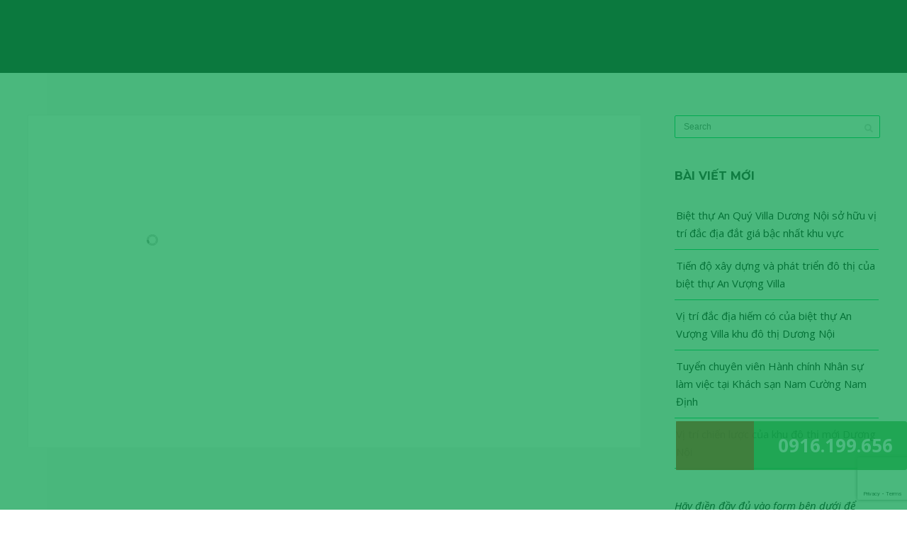

--- FILE ---
content_type: text/html; charset=UTF-8
request_url: https://batdongsannamcuong.com/portfolio/can-ho-mau-ch08
body_size: 16584
content:
<!DOCTYPE html><html lang="vi"><head><link rel="preconnect" href="https://fonts.gstatic.com/" crossorigin /><meta http-equiv="Content-Type" content="text/html; charset=UTF-8" /><link rel="author" href="https://plus.google.com/102687176558229749736"><meta property="og:image" content="https://batdongsannamcuong.com/wp-content/uploads/44.jpg"/><meta itemprop="image" content="https://batdongsannamcuong.com/wp-content/uploads/44.jpg"><meta name="viewport" content="width=device-width, initial-scale=1.0, maximum-scale=1"><meta name="apple-mobile-web-app-capable" content="yes"><link rel="alternate" type="application/rss+xml" title="Bất động sản Nam Cường RSS" href="https://batdongsannamcuong.com/feed" /><link rel="pingback" href="" /><link rel="shortcut icon" type="image/x-icon" href="https://batdongsannamcuong.com/wp-content/uploads/cropped-favicon-300x300-bat-dong-san-nam-cuong.png" /><!--[if lt IE 9]> <script src="https://batdongsannamcuong.com/wp-content/themes/thestory/js/html5shiv.js"></script> <![endif]--><meta name='robots' content='index, follow, max-image-preview:large, max-snippet:-1, max-video-preview:-1' /><title>Căn hộ mẫu CH08 - Bất động sản Nam Cường</title><link rel="canonical" href="https://batdongsannamcuong.com/portfolio/can-ho-mau-ch08" /><meta property="og:locale" content="vi_VN" /><meta property="og:type" content="article" /><meta property="og:title" content="Căn hộ mẫu CH08 - Bất động sản Nam Cường" /><meta property="og:url" content="https://batdongsannamcuong.com/portfolio/can-ho-mau-ch08" /><meta property="og:site_name" content="Bất động sản Nam Cường" /><meta property="og:image" content="https://batdongsannamcuong.com/wp-content/uploads/44.jpg" /><meta property="og:image:width" content="1600" /><meta property="og:image:height" content="763" /><meta property="og:image:type" content="image/jpeg" /><meta name="twitter:card" content="summary_large_image" /> <script type="application/ld+json" class="yoast-schema-graph">{"@context":"https://schema.org","@graph":[{"@type":"WebPage","@id":"https://batdongsannamcuong.com/portfolio/can-ho-mau-ch08","url":"https://batdongsannamcuong.com/portfolio/can-ho-mau-ch08","name":"Căn hộ mẫu CH08 - Bất động sản Nam Cường","isPartOf":{"@id":"https://batdongsannamcuong.com/#website"},"primaryImageOfPage":{"@id":"https://batdongsannamcuong.com/portfolio/can-ho-mau-ch08#primaryimage"},"image":{"@id":"https://batdongsannamcuong.com/portfolio/can-ho-mau-ch08#primaryimage"},"thumbnailUrl":"https://batdongsannamcuong.com/wp-content/uploads/44.jpg","datePublished":"2018-03-12T19:31:44+00:00","breadcrumb":{"@id":"https://batdongsannamcuong.com/portfolio/can-ho-mau-ch08#breadcrumb"},"inLanguage":"vi","potentialAction":[{"@type":"ReadAction","target":["https://batdongsannamcuong.com/portfolio/can-ho-mau-ch08"]}]},{"@type":"ImageObject","inLanguage":"vi","@id":"https://batdongsannamcuong.com/portfolio/can-ho-mau-ch08#primaryimage","url":"https://batdongsannamcuong.com/wp-content/uploads/44.jpg","contentUrl":"https://batdongsannamcuong.com/wp-content/uploads/44.jpg","width":1600,"height":763},{"@type":"BreadcrumbList","@id":"https://batdongsannamcuong.com/portfolio/can-ho-mau-ch08#breadcrumb","itemListElement":[{"@type":"ListItem","position":1,"name":"Trang chủ","item":"https://batdongsannamcuong.com/"},{"@type":"ListItem","position":2,"name":"Căn hộ mẫu CH08"}]},{"@type":"WebSite","@id":"https://batdongsannamcuong.com/#website","url":"https://batdongsannamcuong.com/","name":"Bất động sản Nam Cường","description":"Thông tin về Bất động sản","potentialAction":[{"@type":"SearchAction","target":{"@type":"EntryPoint","urlTemplate":"https://batdongsannamcuong.com/?s={search_term_string}"},"query-input":{"@type":"PropertyValueSpecification","valueRequired":true,"valueName":"search_term_string"}}],"inLanguage":"vi"}]}</script> <link rel='dns-prefetch' href='//www.youtube.com' /><link rel='dns-prefetch' href='//fonts.googleapis.com' /><link rel="alternate" type="application/rss+xml" title="Dòng thông tin Bất động sản Nam Cường &raquo;" href="https://batdongsannamcuong.com/feed" /><link rel="alternate" type="application/rss+xml" title="Bất động sản Nam Cường &raquo; Dòng bình luận" href="https://batdongsannamcuong.com/comments/feed" /><link rel="alternate" type="application/rss+xml" title="Bất động sản Nam Cường &raquo; Căn hộ mẫu CH08 Dòng bình luận" href="https://batdongsannamcuong.com/portfolio/can-ho-mau-ch08/feed" /><link rel="alternate" title="oNhúng (JSON)" type="application/json+oembed" href="https://batdongsannamcuong.com/wp-json/oembed/1.0/embed?url=https%3A%2F%2Fbatdongsannamcuong.com%2Fportfolio%2Fcan-ho-mau-ch08" /><link rel="alternate" title="oNhúng (XML)" type="text/xml+oembed" href="https://batdongsannamcuong.com/wp-json/oembed/1.0/embed?url=https%3A%2F%2Fbatdongsannamcuong.com%2Fportfolio%2Fcan-ho-mau-ch08&#038;format=xml" /><style>.lazyload,
			.lazyloading {
				max-width: 100%;
			}</style><style id='wp-img-auto-sizes-contain-inline-css' type='text/css'>img:is([sizes=auto i],[sizes^="auto," i]){contain-intrinsic-size:3000px 1500px}
/*# sourceURL=wp-img-auto-sizes-contain-inline-css */</style> <script src="[data-uri]" defer></script><script data-optimized="1" src="https://batdongsannamcuong.com/wp-content/plugins/litespeed-cache/assets/js/webfontloader.min.js" defer></script><link data-optimized="2" rel="stylesheet" href="https://batdongsannamcuong.com/wp-content/litespeed/css/f158ed1d097cb7e5926cae2b5375603d.css?ver=c99ce" /><style id='wp-emoji-styles-inline-css' type='text/css'>img.wp-smiley, img.emoji {
		display: inline !important;
		border: none !important;
		box-shadow: none !important;
		height: 1em !important;
		width: 1em !important;
		margin: 0 0.07em !important;
		vertical-align: -0.1em !important;
		background: none !important;
		padding: 0 !important;
	}
/*# sourceURL=wp-emoji-styles-inline-css */</style><style id='global-styles-inline-css' type='text/css'>:root{--wp--preset--aspect-ratio--square: 1;--wp--preset--aspect-ratio--4-3: 4/3;--wp--preset--aspect-ratio--3-4: 3/4;--wp--preset--aspect-ratio--3-2: 3/2;--wp--preset--aspect-ratio--2-3: 2/3;--wp--preset--aspect-ratio--16-9: 16/9;--wp--preset--aspect-ratio--9-16: 9/16;--wp--preset--color--black: #000000;--wp--preset--color--cyan-bluish-gray: #abb8c3;--wp--preset--color--white: #ffffff;--wp--preset--color--pale-pink: #f78da7;--wp--preset--color--vivid-red: #cf2e2e;--wp--preset--color--luminous-vivid-orange: #ff6900;--wp--preset--color--luminous-vivid-amber: #fcb900;--wp--preset--color--light-green-cyan: #7bdcb5;--wp--preset--color--vivid-green-cyan: #00d084;--wp--preset--color--pale-cyan-blue: #8ed1fc;--wp--preset--color--vivid-cyan-blue: #0693e3;--wp--preset--color--vivid-purple: #9b51e0;--wp--preset--gradient--vivid-cyan-blue-to-vivid-purple: linear-gradient(135deg,rgb(6,147,227) 0%,rgb(155,81,224) 100%);--wp--preset--gradient--light-green-cyan-to-vivid-green-cyan: linear-gradient(135deg,rgb(122,220,180) 0%,rgb(0,208,130) 100%);--wp--preset--gradient--luminous-vivid-amber-to-luminous-vivid-orange: linear-gradient(135deg,rgb(252,185,0) 0%,rgb(255,105,0) 100%);--wp--preset--gradient--luminous-vivid-orange-to-vivid-red: linear-gradient(135deg,rgb(255,105,0) 0%,rgb(207,46,46) 100%);--wp--preset--gradient--very-light-gray-to-cyan-bluish-gray: linear-gradient(135deg,rgb(238,238,238) 0%,rgb(169,184,195) 100%);--wp--preset--gradient--cool-to-warm-spectrum: linear-gradient(135deg,rgb(74,234,220) 0%,rgb(151,120,209) 20%,rgb(207,42,186) 40%,rgb(238,44,130) 60%,rgb(251,105,98) 80%,rgb(254,248,76) 100%);--wp--preset--gradient--blush-light-purple: linear-gradient(135deg,rgb(255,206,236) 0%,rgb(152,150,240) 100%);--wp--preset--gradient--blush-bordeaux: linear-gradient(135deg,rgb(254,205,165) 0%,rgb(254,45,45) 50%,rgb(107,0,62) 100%);--wp--preset--gradient--luminous-dusk: linear-gradient(135deg,rgb(255,203,112) 0%,rgb(199,81,192) 50%,rgb(65,88,208) 100%);--wp--preset--gradient--pale-ocean: linear-gradient(135deg,rgb(255,245,203) 0%,rgb(182,227,212) 50%,rgb(51,167,181) 100%);--wp--preset--gradient--electric-grass: linear-gradient(135deg,rgb(202,248,128) 0%,rgb(113,206,126) 100%);--wp--preset--gradient--midnight: linear-gradient(135deg,rgb(2,3,129) 0%,rgb(40,116,252) 100%);--wp--preset--font-size--small: 13px;--wp--preset--font-size--medium: 20px;--wp--preset--font-size--large: 36px;--wp--preset--font-size--x-large: 42px;--wp--preset--spacing--20: 0.44rem;--wp--preset--spacing--30: 0.67rem;--wp--preset--spacing--40: 1rem;--wp--preset--spacing--50: 1.5rem;--wp--preset--spacing--60: 2.25rem;--wp--preset--spacing--70: 3.38rem;--wp--preset--spacing--80: 5.06rem;--wp--preset--shadow--natural: 6px 6px 9px rgba(0, 0, 0, 0.2);--wp--preset--shadow--deep: 12px 12px 50px rgba(0, 0, 0, 0.4);--wp--preset--shadow--sharp: 6px 6px 0px rgba(0, 0, 0, 0.2);--wp--preset--shadow--outlined: 6px 6px 0px -3px rgb(255, 255, 255), 6px 6px rgb(0, 0, 0);--wp--preset--shadow--crisp: 6px 6px 0px rgb(0, 0, 0);}:where(.is-layout-flex){gap: 0.5em;}:where(.is-layout-grid){gap: 0.5em;}body .is-layout-flex{display: flex;}.is-layout-flex{flex-wrap: wrap;align-items: center;}.is-layout-flex > :is(*, div){margin: 0;}body .is-layout-grid{display: grid;}.is-layout-grid > :is(*, div){margin: 0;}:where(.wp-block-columns.is-layout-flex){gap: 2em;}:where(.wp-block-columns.is-layout-grid){gap: 2em;}:where(.wp-block-post-template.is-layout-flex){gap: 1.25em;}:where(.wp-block-post-template.is-layout-grid){gap: 1.25em;}.has-black-color{color: var(--wp--preset--color--black) !important;}.has-cyan-bluish-gray-color{color: var(--wp--preset--color--cyan-bluish-gray) !important;}.has-white-color{color: var(--wp--preset--color--white) !important;}.has-pale-pink-color{color: var(--wp--preset--color--pale-pink) !important;}.has-vivid-red-color{color: var(--wp--preset--color--vivid-red) !important;}.has-luminous-vivid-orange-color{color: var(--wp--preset--color--luminous-vivid-orange) !important;}.has-luminous-vivid-amber-color{color: var(--wp--preset--color--luminous-vivid-amber) !important;}.has-light-green-cyan-color{color: var(--wp--preset--color--light-green-cyan) !important;}.has-vivid-green-cyan-color{color: var(--wp--preset--color--vivid-green-cyan) !important;}.has-pale-cyan-blue-color{color: var(--wp--preset--color--pale-cyan-blue) !important;}.has-vivid-cyan-blue-color{color: var(--wp--preset--color--vivid-cyan-blue) !important;}.has-vivid-purple-color{color: var(--wp--preset--color--vivid-purple) !important;}.has-black-background-color{background-color: var(--wp--preset--color--black) !important;}.has-cyan-bluish-gray-background-color{background-color: var(--wp--preset--color--cyan-bluish-gray) !important;}.has-white-background-color{background-color: var(--wp--preset--color--white) !important;}.has-pale-pink-background-color{background-color: var(--wp--preset--color--pale-pink) !important;}.has-vivid-red-background-color{background-color: var(--wp--preset--color--vivid-red) !important;}.has-luminous-vivid-orange-background-color{background-color: var(--wp--preset--color--luminous-vivid-orange) !important;}.has-luminous-vivid-amber-background-color{background-color: var(--wp--preset--color--luminous-vivid-amber) !important;}.has-light-green-cyan-background-color{background-color: var(--wp--preset--color--light-green-cyan) !important;}.has-vivid-green-cyan-background-color{background-color: var(--wp--preset--color--vivid-green-cyan) !important;}.has-pale-cyan-blue-background-color{background-color: var(--wp--preset--color--pale-cyan-blue) !important;}.has-vivid-cyan-blue-background-color{background-color: var(--wp--preset--color--vivid-cyan-blue) !important;}.has-vivid-purple-background-color{background-color: var(--wp--preset--color--vivid-purple) !important;}.has-black-border-color{border-color: var(--wp--preset--color--black) !important;}.has-cyan-bluish-gray-border-color{border-color: var(--wp--preset--color--cyan-bluish-gray) !important;}.has-white-border-color{border-color: var(--wp--preset--color--white) !important;}.has-pale-pink-border-color{border-color: var(--wp--preset--color--pale-pink) !important;}.has-vivid-red-border-color{border-color: var(--wp--preset--color--vivid-red) !important;}.has-luminous-vivid-orange-border-color{border-color: var(--wp--preset--color--luminous-vivid-orange) !important;}.has-luminous-vivid-amber-border-color{border-color: var(--wp--preset--color--luminous-vivid-amber) !important;}.has-light-green-cyan-border-color{border-color: var(--wp--preset--color--light-green-cyan) !important;}.has-vivid-green-cyan-border-color{border-color: var(--wp--preset--color--vivid-green-cyan) !important;}.has-pale-cyan-blue-border-color{border-color: var(--wp--preset--color--pale-cyan-blue) !important;}.has-vivid-cyan-blue-border-color{border-color: var(--wp--preset--color--vivid-cyan-blue) !important;}.has-vivid-purple-border-color{border-color: var(--wp--preset--color--vivid-purple) !important;}.has-vivid-cyan-blue-to-vivid-purple-gradient-background{background: var(--wp--preset--gradient--vivid-cyan-blue-to-vivid-purple) !important;}.has-light-green-cyan-to-vivid-green-cyan-gradient-background{background: var(--wp--preset--gradient--light-green-cyan-to-vivid-green-cyan) !important;}.has-luminous-vivid-amber-to-luminous-vivid-orange-gradient-background{background: var(--wp--preset--gradient--luminous-vivid-amber-to-luminous-vivid-orange) !important;}.has-luminous-vivid-orange-to-vivid-red-gradient-background{background: var(--wp--preset--gradient--luminous-vivid-orange-to-vivid-red) !important;}.has-very-light-gray-to-cyan-bluish-gray-gradient-background{background: var(--wp--preset--gradient--very-light-gray-to-cyan-bluish-gray) !important;}.has-cool-to-warm-spectrum-gradient-background{background: var(--wp--preset--gradient--cool-to-warm-spectrum) !important;}.has-blush-light-purple-gradient-background{background: var(--wp--preset--gradient--blush-light-purple) !important;}.has-blush-bordeaux-gradient-background{background: var(--wp--preset--gradient--blush-bordeaux) !important;}.has-luminous-dusk-gradient-background{background: var(--wp--preset--gradient--luminous-dusk) !important;}.has-pale-ocean-gradient-background{background: var(--wp--preset--gradient--pale-ocean) !important;}.has-electric-grass-gradient-background{background: var(--wp--preset--gradient--electric-grass) !important;}.has-midnight-gradient-background{background: var(--wp--preset--gradient--midnight) !important;}.has-small-font-size{font-size: var(--wp--preset--font-size--small) !important;}.has-medium-font-size{font-size: var(--wp--preset--font-size--medium) !important;}.has-large-font-size{font-size: var(--wp--preset--font-size--large) !important;}.has-x-large-font-size{font-size: var(--wp--preset--font-size--x-large) !important;}
/*# sourceURL=global-styles-inline-css */</style><style id='classic-theme-styles-inline-css' type='text/css'>/*! This file is auto-generated */
.wp-block-button__link{color:#fff;background-color:#32373c;border-radius:9999px;box-shadow:none;text-decoration:none;padding:calc(.667em + 2px) calc(1.333em + 2px);font-size:1.125em}.wp-block-file__button{background:#32373c;color:#fff;text-decoration:none}
/*# sourceURL=/wp-includes/css/classic-themes.min.css */</style><style id='pexeto-stylesheet-inline-css' type='text/css'>button, .button , input[type="submit"], input[type="button"], 
								#submit, .left-arrow:hover,.right-arrow:hover, .ps-left-arrow:hover, 
								.ps-right-arrow:hover, .cs-arrows:hover,.nivo-nextNav:hover, .nivo-prevNav:hover,
								.scroll-to-top:hover, .services-icon .img-container, .services-thumbnail h3:after,
								.pg-pagination a.current, .pg-pagination a:hover, #content-container .wp-pagenavi span.current, 
								#content-container .wp-pagenavi a:hover, #blog-pagination a:hover,
								.pg-item h2:after, .pc-item h2:after, .ps-icon, .ps-left-arrow:hover, .ps-right-arrow:hover,
								.pc-next:hover, .pc-prev:hover, .pc-wrapper .icon-circle, .pg-item .icon-circle, .qg-img .icon-circle,
								.ts-arrow:hover, .section-light .section-title:before, .section-light2 .section-title:after,
								.section-light-bg .section-title:after, .section-dark .section-title:after,
								.woocommerce .widget_price_filter .ui-slider .ui-slider-range,
								.woocommerce-page .widget_price_filter .ui-slider .ui-slider-range, 
								.controlArrow.prev:hover,.controlArrow.next:hover, .pex-woo-cart-num,
								.woocommerce span.onsale, .woocommerce-page span.onsale.woocommerce nav.woocommerce-pagination ul li span.current, .woocommerce-page nav.woocommerce-pagination ul li span.current,
								.woocommerce #content nav.woocommerce-pagination ul li span.current, .woocommerce-page #content nav.woocommerce-pagination ul li span.current,
								.woocommerce #content nav.woocommerce-pagination ul li span.current, .woocommerce-page #content nav.woocommerce-pagination ul li span.current,
								.woocommerce nav.woocommerce-pagination ul li a:hover, .woocommerce-page nav.woocommerce-pagination ul li a:hover,
								.woocommerce #content nav.woocommerce-pagination ul li a:hover, .woocommerce-page #content nav.woocommerce-pagination ul li a:hover,
								.woocommerce nav.woocommerce-pagination ul li a:focus, .woocommerce-page nav.woocommerce-pagination ul li a:focus,
								.woocommerce #content nav.woocommerce-pagination ul li a:focus, .woocommerce-page #content nav.woocommerce-pagination ul li a:focus,
								.pt-highlight .pt-title{background-color:#019d49;}a, a:hover, .post-info a:hover, .read-more, .footer-widgets a:hover, .comment-info .reply,
								.comment-info .reply a, .comment-info, .post-title a:hover, .post-tags a, .format-aside aside a:hover,
								.testimonials-details a, .lp-title a:hover, .woocommerce .star-rating, .woocommerce-page .star-rating,
								.woocommerce .star-rating:before, .woocommerce-page .star-rating:before, .tabs .current a,
								#wp-calendar tbody td a, .widget_nav_menu li.current-menu-item > a, .archive-page a:hover, .woocommerce-MyAccount-navigation li.is-active a{color:#019d49;}.accordion-title.current, .read-more, .bypostauthor, .sticky,
								.pg-cat-filter a.current{border-color:#019d49;}.pg-element-loading .icon-circle:after{border-top-color:#019d49;}body.boxed-layout{background-color:#02d34e;}.dark-header #header{background-color:rgba(1,157,73,0.7);}.fixed-header-scroll #header{background-color:rgba(1,157,73,0.95);}.nav-menu li.mega-menu-item > ul, .nav-menu ul ul li{background-color:#019d49;}.mob-nav-menu{background-color:rgba(1,157,73,0.96);}#footer, #footer input[type=text], #footer input[type=password], 
								#footer textarea, #footer input[type=search]{background-color:#019d49;}#footer-cta h5, .footer-cta-disc p{color:#019d49;}#footer-cta .button{background-color:#dd3333;}.footer-bottom{background-color:#017542;}.content, .services-title-box, .post, .tabs .current a, .page-template-template-full-custom-php .page-wrapper,
								.content-box, .avatar, .comment-box, .search-results .post-content,
								.pg-info, .ps-wrapper, .content input[type="text"], .post-info, .comment-date,
								.content input[type="password"], .content textarea, .contact-captcha-container,
								.pg-categories, .pg-pagination a, #content-container .wp-pagenavi a, 
								#content-container .wp-pagenavi span, #blog-pagination a, .woocommerce-page #content-container a.button.add_to_cart_button:before,
								.ps-categories, .archive-page a, .woocommerce-MyAccount-navigation li a{color:#0a0a0a;}.woocommerce #content-container a.button.add_to_cart_button, .woocommerce-page #content-container a.button.add_to_cart_button{border-color:#0a0a0a;}.content h1,.content h2,.content h3,.content h4,.content h5,
							.content h6, h1.page-heading, .post h1, 
							h2.post-title a, .content-box h2, #portfolio-categories ul li,
							.item-desc h4 a, .item-desc h4, .content table th, 
							.post-title, .archive-page h2, .page-heading, .ps-title,
							.tabs a {color:#019d49;}.pt-price-box, .pt-price, .tabs-container > ul li a, .accordion-title, .recaptcha-input-wrap,
								.post-tags a, .ps-loading, .woocommerce #payment, .woocommerce-page #payment,
								.pt-price-box, .pexeto-related-posts .rp-no-header h3{color:#0a0a0a;}blockquote, .content input[type=text], .content input[type=password], 
							.content textarea, .content input[type=search], .content table th, .content table tr,
							.content table thead, .content .table-bordered, .tabs-container > ul,
							.tabs .current a, .tabs-container .panes, .accordion-title, .avatar,
							.contact-captcha-container, .recaptcha-input-wrap, .pc-header, .rp-list ul, 
							.rp-list li, .archive-page ul, .page-heading, .woocommerce #payment div.form-row, 
							.woocommerce-page #payment div.form-row, .woocommerce #reviews #comments ol.commentlist li .comment-text, 
							.woocommerce-page #reviews #comments ol.commentlist li .comment-text,
							.woocommerce-tabs #commentform textarea, .woocommerce-MyAccount-navigation li{border-color:#02cc60;}.sidebar, .sidebar a, .widget_categories li a, .widget_nav_menu li a, 
								.widget_archive li a, .widget_links li a, .widget_recent_entries li a, 
								.widget_links li a, .widget_pages li a, .widget_recent_entries li a, 
								.recentcomments, .widget_meta li a, .sidebar input[type=text], .sidebar input[type=password], 
								.sidebar textarea, .sidebar input[type=search], .sidebar-box .recentcomments a,
								.comment-form, .comment-form input[type=text], .comment-form textarea,
								.pg-cat-filter a, .pg-cat-filter a.current, .pg-cat-filter li:after,
								.ps-nav-text, .ps-icon, .product-categories li a, .woocommerce ul.cart_list li a, .woocommerce-page ul.cart_list li a, 
								.woocommerce ul.product_list_widget li a, .woocommerce-page ul.product_list_widget li a,
								.woocommerce .woocommerce-result-count, .woocommerce-page .woocommerce-result-count{color:#0a0a0a;}.sidebar blockquote, .sidebar input[type=text], .sidebar input[type=password], 
								.sidebar textarea, .sidebar input[type=search], .sidebar table th, .sidebar table tr,
								.sidebar table thead, .sidebar .table-bordered, .lp-wrapper, .widget_categories li, 
								.widget_nav_menu li, .widget_archive li, .widget_links li, .widget_recent_entries li, 
								.widget_pages li, #recentcomments li, .widget_meta li, .widget_rss li,
								.comment-form input[type=text], .comment-form textarea, .comments-titile, #reply-title,
								#portfolio-slider .pc-header, #wp-calendar caption, #portfolio-gallery .pc-header,
								.widget_nav_menu ul ul li, .widget_categories ul ul li, .widget_nav_menu ul ul, 
								.widget_categories ul ul, .sidebar .product-categories li,  .sidebar ul.product_list_widget li{border-color:#02c965;}body{font-size:15px;}body, #footer, .sidebar-box, .services-box, .ps-content, .page-masonry .post, .services-title-box{font-size:15px;}
/*# sourceURL=pexeto-stylesheet-inline-css */</style> <script type="text/javascript" src="https://batdongsannamcuong.com/wp-includes/js/jquery/jquery.min.js" id="jquery-core-js"></script> <link rel="https://api.w.org/" href="https://batdongsannamcuong.com/wp-json/" /><style type='text/css'>#SGM {width:100%; height:300px;}#SGM .infoWindow {line-height:13px; font-size:10px;}#SGM input {margin:4px 4px 0 0; font-size:10px;}#SGM input.text {border:solid 1px #ccc; background-color:#fff; padding:2px;}</style><style>.no-js img.lazyload {
				display: none;
			}

			figure.wp-block-image img.lazyloading {
				min-width: 150px;
			}

			.lazyload,
			.lazyloading {
				--smush-placeholder-width: 100px;
				--smush-placeholder-aspect-ratio: 1/1;
				width: var(--smush-image-width, var(--smush-placeholder-width)) !important;
				aspect-ratio: var(--smush-image-aspect-ratio, var(--smush-placeholder-aspect-ratio)) !important;
			}

						.lazyload, .lazyloading {
				opacity: 0;
			}

			.lazyloaded {
				opacity: 1;
				transition: opacity 400ms;
				transition-delay: 0ms;
			}</style><link rel="amphtml" href="https://batdongsannamcuong.com/portfolio/can-ho-mau-ch08/amp"><link rel="icon" href="https://batdongsannamcuong.com/wp-content/uploads/cropped-favicon-300x300-bat-dong-san-nam-cuong-150x150.png" sizes="32x32" /><link rel="icon" href="https://batdongsannamcuong.com/wp-content/uploads/cropped-favicon-300x300-bat-dong-san-nam-cuong.png" sizes="192x192" /><link rel="apple-touch-icon" href="https://batdongsannamcuong.com/wp-content/uploads/cropped-favicon-300x300-bat-dong-san-nam-cuong.png" /><meta name="msapplication-TileImage" content="https://batdongsannamcuong.com/wp-content/uploads/cropped-favicon-300x300-bat-dong-san-nam-cuong.png" /></head><body data-rsssl=1 class="wp-singular portfolio-template-default single single-portfolio postid-1826 wp-theme-thestory fixed-header no-slider dark-header icons-style-light parallax-header">
<noscript><iframe data-src="https://www.googletagmanager.com/ns.html?id=GTM-KM9L5B9"
height="0" width="0" style="display:none;visibility:hidden" src="[data-uri]" class="lazyload" data-load-mode="1"></iframe></noscript><div id="main-container" ><div  class="page-wrapper" ><div class="header-wrapper" ><header id="header"><div class="section-boxed section-header"><div id="logo-container">
<a href="https://batdongsannamcuong.com/"><img data-src="https://batdongsannamcuong.com/wp-content/uploads/logo-bat-dong-san-nam-cuong-1.png.webp" alt="Bất động sản Nam Cường" src="[data-uri]" class="lazyload" style="--smush-placeholder-width: 2659px; --smush-placeholder-aspect-ratio: 2659/591;" /></a></div><div class="mobile-nav">
<span class="mob-nav-btn">Menu</span></div><nav class="navigation-container"><div id="menu" class="nav-menu"><ul id="menu-primary-nav" class="menu-ul"><li id="menu-item-1286" class="menu-item menu-item-type-post_type menu-item-object-page menu-item-has-children menu-item-1286"><a href="https://batdongsannamcuong.com/gioi-thieu">Giới thiệu</a><ul class="sub-menu"><li id="menu-item-1289" class="menu-item menu-item-type-post_type menu-item-object-page menu-item-1289"><a href="https://batdongsannamcuong.com/gioi-thieu/tap-doan-nam-cuong">Tập đoàn Nam Cường</a></li><li id="menu-item-1510" class="menu-item menu-item-type-post_type menu-item-object-page menu-item-1510"><a href="https://batdongsannamcuong.com/gioi-thieu/bat-dong-san-nam-cuong-land">Nam Cương Land</a></li><li id="menu-item-1287" class="menu-item menu-item-type-post_type menu-item-object-page menu-item-1287"><a href="https://batdongsannamcuong.com/gioi-thieu/khu-do-thi-phung-khoang">Khu đô thị Phùng Khoang</a></li><li id="menu-item-1288" class="menu-item menu-item-type-post_type menu-item-object-page menu-item-1288"><a href="https://batdongsannamcuong.com/gioi-thieu/khu-do-thi-moi-duong-noi">Khu đô thị mới Dương Nội</a></li></ul></li><li id="menu-item-1246" class="menu-item menu-item-type-taxonomy menu-item-object-category menu-item-has-children menu-item-1246"><a href="https://batdongsannamcuong.com/bat-dong-san/bat-dong-san-thap-tang">Thấp tầng</a><ul class="sub-menu"><li id="menu-item-1479" class="menu-item menu-item-type-post_type menu-item-object-page menu-item-1479"><a href="https://batdongsannamcuong.com/biet-thu-an-vuong-villa-duong-noi">Biệt thự An Vượng Villa</a></li><li id="menu-item-1480" class="menu-item menu-item-type-post_type menu-item-object-page menu-item-1480"><a href="https://batdongsannamcuong.com/biet-thu-cao-cap-an-khang-villa-duong-noi">Biệt thự An Khang Villa</a></li><li id="menu-item-1478" class="menu-item menu-item-type-post_type menu-item-object-page menu-item-1478"><a href="https://batdongsannamcuong.com/biet-thu-an-phu-shop-villa-duong-noi">Biệt thự An Phú Shop Villa</a></li><li id="menu-item-2082" class="menu-item menu-item-type-post_type menu-item-object-page menu-item-2082"><a href="https://batdongsannamcuong.com/biet-thu-an-quy-villa-duong-noi">Biệt thự An Quý Villa</a></li></ul></li><li id="menu-item-1245" class="menu-item menu-item-type-taxonomy menu-item-object-category menu-item-has-children menu-item-1245"><a href="https://batdongsannamcuong.com/bat-dong-san/bat-dong-san-cao-tang">Cao tầng</a><ul class="sub-menu"><li id="menu-item-1477" class="menu-item menu-item-type-post_type menu-item-object-page menu-item-has-children menu-item-1477"><a href="https://batdongsannamcuong.com/chung-cu-anland-duong-noi">Chung cư Anland Dương Nội</a><ul class="sub-menu"><li id="menu-item-1760" class="menu-item menu-item-type-post_type menu-item-object-page menu-item-1760"><a href="https://batdongsannamcuong.com/chung-cu-anland-premium-ct6-residences-duong-noi-ct06">Chung cư Anland Premium</a></li><li id="menu-item-1271" class="menu-item menu-item-type-post_type menu-item-object-post menu-item-1271"><a href="https://batdongsannamcuong.com/bat-dong-san/bat-dong-san-cao-tang/chung-cu-anland-nam-cuong-khu-do-thi-duong-noi-ha-dong.html">Chung cư AnLand</a></li></ul></li></ul></li><li id="menu-item-1681" class="menu-item menu-item-type-post_type menu-item-object-page menu-item-has-children menu-item-1681"><a href="https://batdongsannamcuong.com/mua-ban-cho-thue-shophouse-nam-cuong">Shophouse Nam Cường</a><ul class="sub-menu"><li id="menu-item-1704" class="menu-item menu-item-type-post_type menu-item-object-page menu-item-1704"><a href="https://batdongsannamcuong.com/shophouse-duong-noi">Shophouse Dương Nội</a></li></ul></li><li id="menu-item-1243" class="menu-item menu-item-type-post_type menu-item-object-page current_page_parent menu-item-has-children menu-item-1243"><a href="https://batdongsannamcuong.com/tin-tuc">Tin tức</a><ul class="sub-menu"><li id="menu-item-1244" class="menu-item menu-item-type-taxonomy menu-item-object-category menu-item-1244"><a href="https://batdongsannamcuong.com/tin-tuc-bat-dong-san">Tin tức bất động sản</a></li><li id="menu-item-1485" class="menu-item menu-item-type-taxonomy menu-item-object-category menu-item-1485"><a href="https://batdongsannamcuong.com/nam-cuongs-blog">Nam Cường&#8217;s blog</a></li><li id="menu-item-2147" class="menu-item menu-item-type-custom menu-item-object-custom menu-item-has-children menu-item-2147"><a href="#">Bất động sản ven đô</a><ul class="sub-menu"><li id="menu-item-2148" class="menu-item menu-item-type-custom menu-item-object-custom menu-item-2148"><a href="https://cungdatmocchau.com/nha-dat-mat-pho">Đất mặt phố Mộc Châu</a></li><li id="menu-item-2149" class="menu-item menu-item-type-custom menu-item-object-custom menu-item-2149"><a href="https://cungdatmocchau.com/dat-du-an">Đất dự án Mộc Châu</a></li><li id="menu-item-2150" class="menu-item menu-item-type-custom menu-item-object-custom menu-item-2150"><a href="https://cungdatmocchau.com/dat-dau-gia">Đất đấu giá Mộc Châu</a></li></ul></li></ul></li><li id="menu-item-1366" class="menu-item menu-item-type-taxonomy menu-item-object-category menu-item-1366"><a href="https://batdongsannamcuong.com/tuyen-dung">Tuyển Dụng</a></li><li id="menu-item-628" class="menu-item menu-item-type-post_type menu-item-object-page menu-item-628"><a href="https://batdongsannamcuong.com/lien-he">Liên hệ</a></li></ul></div><div class="header-buttons"><div class="header-search"><div class="search-wrapper"><form role="search" method="get" class="searchform" action="https://batdongsannamcuong.com" >
<input type="text" name="s" class="search-input placeholder"  placeholder="Search" />
<input type="submit" value="" class="search-button"/></form></div>
<a href="#" class="header-search-btn">Search</a></div><div class="social-profiles"><ul class="social-icons"><li>
<a href="https://www.facebook.com/batdongsannamcuong" target="_blank" ><div>
<img data-src="https://batdongsannamcuong.com/wp-content/themes/villasresort/images/icons_white/facebook.png" src="[data-uri]" class="lazyload" style="--smush-placeholder-width: 32px; --smush-placeholder-aspect-ratio: 32/32;" /></div>
</a></li></ul></div></div></nav><div class="clear"></div><div id="navigation-line"></div></div></header></div><div id="content-container" class="content-boxed layout-right"><div id="content" class="content"><div class="content-box"><div class="quick-gallery page-masonry"><div class="qg-img qg-no-title" data-defwidth="281"><a href="https://batdongsannamcuong.com/wp-content/uploads/44.jpg" data-rel="lightbox[group-18261]" title="" ><img decoding="async" data-src="https://batdongsannamcuong.com/wp-content/uploads/44-281x134.jpg" alt="" src="[data-uri]" class="lazyload" style="--smush-placeholder-width: 281px; --smush-placeholder-aspect-ratio: 281/134;" /><div class="qg-overlay"><span class="icon-circle"><span class="pg-icon lightbox-icon"></span></span></div></a></div><div class="clear"></div></div></div></div><div id="sidebar" class="sidebar"><aside class="sidebar-box widget_search" id="search-2"><div class="search-wrapper"><form role="search" method="get" class="searchform" action="https://batdongsannamcuong.com" >
<input type="text" name="s" class="search-input placeholder"  placeholder="Search" />
<input type="submit" value="" class="search-button"/></form></div></aside><aside class="sidebar-box widget_recent_entries" id="recent-posts-2"><h4 class="title">Bài viết mới</h4><ul><li>
<a href="https://batdongsannamcuong.com/tin-tuc-bat-dong-san/biet-thu-an-quy-villa-duong-noi-so-huu-vi-tri-dac-dia-dat-gia-bac-nhat-khu-vuc.html">Biệt thự An Quý Villa Dương Nội sở hữu vị trí đắc địa đắt giá bậc nhất khu vực</a></li><li>
<a href="https://batdongsannamcuong.com/tin-tuc-bat-dong-san/tien-do-xay-dung-va-phat-trien-do-thi-cua-biet-thu-an-vuong-villa.html">Tiến độ xây dựng và phát triển đô thị của biệt thự An Vượng Villa</a></li><li>
<a href="https://batdongsannamcuong.com/tin-tuc-bat-dong-san/vi-tri-dac-dia-hiem-co-cua-biet-thu-an-vuong-villa-khu-do-thi-duong-noi.html">Vị trí đắc địa hiếm có của biệt thự An Vượng Villa khu đô thị Dương Nội</a></li><li>
<a href="https://batdongsannamcuong.com/tuyen-dung/tuyen-chuyen-vien-hanh-chinh-nhan-su-lam-viec-tai-khach-san-nam-cuong-nam-dinh.html">Tuyển chuyên viên Hành chính Nhân sự làm việc tại Khách sạn Nam Cường Nam Định</a></li><li>
<a href="https://batdongsannamcuong.com/nam-cuongs-blog/vi-tri-chien-luoc-cua-khu-do-thi-moi-duong-noi.html">Vị trí chiến lược của khu đô thị mới Dương Nội</a></li></ul></aside><aside class="sidebar-box widget_text" id="text-7"><div class="textwidget"><div class="wpcf7 no-js" id="wpcf7-f1619-o1" lang="vi" dir="ltr" data-wpcf7-id="1619"><div class="screen-reader-response"><p role="status" aria-live="polite" aria-atomic="true"></p><ul></ul></div><form action="/portfolio/can-ho-mau-ch08#wpcf7-f1619-o1" method="post" class="wpcf7-form init" aria-label="Form liên hệ" novalidate="novalidate" data-status="init"><fieldset class="hidden-fields-container"><input type="hidden" name="_wpcf7" value="1619" /><input type="hidden" name="_wpcf7_version" value="6.1.4" /><input type="hidden" name="_wpcf7_locale" value="vi" /><input type="hidden" name="_wpcf7_unit_tag" value="wpcf7-f1619-o1" /><input type="hidden" name="_wpcf7_container_post" value="0" /><input type="hidden" name="_wpcf7_posted_data_hash" value="" /><input type="hidden" name="_wpcf7_recaptcha_response" value="" /></fieldset><style>.btn-primary{background-color: #ff5722 !important}#contact-name{background-color: #fcfcfc !important}</style><p class="lead m-b-md m-t-xs"><i>Hãy điền đầy đủ vào form bên dưới để nhận đầy đủ thông tin dự án.</i></p><div class="row"><div class="col-md-12"><div class="form-group"><p><span class="wpcf7-form-control-wrap" data-name="your-name"><input size="40" maxlength="400" class="wpcf7-form-control wpcf7-text wpcf7-validates-as-required form-control" id="contact-name" aria-required="true" aria-invalid="false" placeholder="Tên của bạn" value="" type="text" name="your-name" /></span></p></div></div><div class="col-md-12"><div class="form-group"><p><span class="wpcf7-form-control-wrap" data-name="your-tel"><input size="40" maxlength="400" class="wpcf7-form-control wpcf7-tel wpcf7-validates-as-required wpcf7-text wpcf7-validates-as-tel form-control" id="contact-tel" aria-required="true" aria-invalid="false" placeholder="Số điện thoại của bạn" value="" type="tel" name="your-tel" /></span></p></div></div><div class="col-md-12"><div class="form-group"><p><span class="wpcf7-form-control-wrap" data-name="your-email"><input size="40" maxlength="400" class="wpcf7-form-control wpcf7-email wpcf7-validates-as-required wpcf7-text wpcf7-validates-as-email form-control" id="contact-email" aria-required="true" aria-invalid="false" placeholder="E-mail của bạn" value="" type="email" name="your-email" /></span></p></div></div><div class="col-md-12"><div class="form-group"><p><span class="wpcf7-form-control-wrap" data-name="checkbox-thongtin"><span class="wpcf7-form-control wpcf7-checkbox wpcf7-validates-as-required wpcf7-exclusive-checkbox form-control" id="contact-checkboxes"><span class="wpcf7-list-item first"><label><input type="checkbox" name="checkbox-thongtin" value="Biệt thự An Vượng Villa" /><span class="wpcf7-list-item-label">Biệt thự An Vượng Villa</span></label></span><span class="wpcf7-list-item"><label><input type="checkbox" name="checkbox-thongtin" value="Biệt thự An Khang Villa" /><span class="wpcf7-list-item-label">Biệt thự An Khang Villa</span></label></span><span class="wpcf7-list-item"><label><input type="checkbox" name="checkbox-thongtin" value="Biệt thự An Phú Shop Villa" /><span class="wpcf7-list-item-label">Biệt thự An Phú Shop Villa</span></label></span><span class="wpcf7-list-item last"><label><input type="checkbox" name="checkbox-thongtin" value="Chung cư Anland Complex" /><span class="wpcf7-list-item-label">Chung cư Anland Complex</span></label></span></span></span></p></div></div><div style="text-align: center;" class="col-md-12"><div class="form-group"><p><input class="wpcf7-form-control wpcf7-submit has-spinner btn btn-primary btn-lg" type="submit" value="Nhận thông tin" /></p></div></div></div><div class="wpcf7-response-output" aria-hidden="true"></div></form></div></div></aside><aside class="sidebar-box widget_nav_menu" id="nav_menu-2"><h4 class="title">Dự án nổi bật</h4><div class="menu-du-an-noi-bat-container"><ul id="menu-du-an-noi-bat" class="menu"><li id="menu-item-1359" class="menu-item menu-item-type-post_type menu-item-object-post menu-item-1359"><a href="https://batdongsannamcuong.com/bat-dong-san/bat-dong-san-thap-tang/biet-thu-lien-ke-trung-tam-thuong-mai-pho-cho-do-nghia.html">Biệt thự liền kề Đô Nghĩa</a></li><li id="menu-item-1702" class="menu-item menu-item-type-post_type menu-item-object-page menu-item-1702"><a href="https://batdongsannamcuong.com/mua-ban-cho-thue-shophouse-nam-cuong">Shophouse Nam Cường</a></li><li id="menu-item-1703" class="menu-item menu-item-type-post_type menu-item-object-page menu-item-1703"><a href="https://batdongsannamcuong.com/shophouse-duong-noi">Shophouse Dương Nội</a></li><li id="menu-item-1339" class="menu-item menu-item-type-post_type menu-item-object-post menu-item-1339"><a href="https://batdongsannamcuong.com/bat-dong-san/bat-dong-san-thap-tang/biet-thu-lien-ke-khu-do-thi-moi-phung-khoang.html">Biệt thự Phùng Khoang</a></li><li id="menu-item-1481" class="menu-item menu-item-type-post_type menu-item-object-page menu-item-1481"><a href="https://batdongsannamcuong.com/chung-cu-anland-duong-noi">Chung cư Anland Nam Cường</a></li><li id="menu-item-1482" class="menu-item menu-item-type-post_type menu-item-object-page menu-item-1482"><a href="https://batdongsannamcuong.com/biet-thu-an-phu-shop-villa-duong-noi">Biệt thự An Phú Shop Villa</a></li><li id="menu-item-1484" class="menu-item menu-item-type-post_type menu-item-object-page menu-item-1484"><a href="https://batdongsannamcuong.com/biet-thu-cao-cap-an-khang-villa-duong-noi">Biệt thự cao cấp An Khang Villa</a></li><li id="menu-item-1483" class="menu-item menu-item-type-post_type menu-item-object-page menu-item-1483"><a href="https://batdongsannamcuong.com/biet-thu-an-vuong-villa-duong-noi">Biệt thự An Vượng Villa</a></li></ul></div></aside></div><div class="clear"></div></div></div><footer id="footer" class="center"><div class="scroll-to-top"><span></span></div><div id="footer-cta"><div class="section-boxed"><div class="footer-cta-first"><h5>BAN KINH DOANH - TẬP ĐOÀN NAM CƯỜNG</h5></div><div class="footer-cta-disc"><p>Địa chỉ: Khu đô thị Dương Nội, KM4.4 Tố Hữu, phường Dương Nội, quận Hà Đông, Hà Nội.</p></div><div class="footer-cta-button">
<a href="tel:0916199656" class="button">HOTLINE: 0916.199.656</a></div><div class="clear"></div></div></div><div class="cols-wrapper footer-widgets section-boxed cols-3"><div class="col"><aside class="footer-box widget_text" id="text-2"><h4 class="title">TẬP ĐOÀN NAM CƯỜNG</h4><div class="textwidget"><p style="text-align: center; font-weight: bold; padding: 10px;">
<img data-src="https://batdongsannamcuong.com/wp-content/uploads/logo-bat-dong-san-nam-cuong-1.png.webp" width=80% alt="Tập đoàn Bất động sản Nam Cường" src="[data-uri]" class="lazyload" /></p><p style="text-align: justify;">
Địa chỉ: Khu đô thị Mới Dương Nội, KM 4.4 Tố Hữu, P. Dương Nội, Q. Hà Đông, Hà Nội.</p></div></aside><aside class="widget_text footer-box widget_custom_html" id="custom_html-2"><h4 class="title">BẤT ĐỘNG SẢN NAM CƯỜNG</h4><div class="textwidget custom-html-widget"><p style="text-align: justify;">
Địa chỉ: Khu đô thị Mới Dương Nội, KM 4.4 Tố Hữu, phường Dương Nội, quận Hà Đông, TP Hà Nội.<br />
Hotline cầm tay: 0819.080.887<br />
Website: batdongsannamcuong.com</p></div></aside><aside class="footer-box widget_text" id="text-4"><h4 class="title">Thông tin Bất động sản</h4><div class="textwidget"><p style="text-align: justify;"><ul><li>
<a href="https://batdongsannamcuong.com/bat-dong-san/chung-cu/chung-cu-anland-nam-cuong-khu-thi-duong-noi-ha-dong.html" target="_blank" title="AnLand Nam Cường">AnLand Nam Cường</a></li><li>
<a href="https://batdongsannamcuong.com/bat-dong-san/chung-cu/chung-cu-anland-nam-cuong-khu-thi-duong-noi-ha-dong.html" target="_blank" title="Chung cư AnLand Dương Nội">Chung cư AnLand Dương Nội</a></li><li>
<a href="https://batdongsannamcuong.com/bat-dong-san/chung-cu/chung-cu-anland-hh01-complex-building-nam-cuong-khu-thi-duong-noi.html" target="_blank" title="AnLand HH01 Nam Cường">AnLand HH01 Nam Cường</a></li><li>
<a href="https://batdongsannamcuong.com/bat-dong-san/chung-cu/chung-cu-anland-hh01-complex-building-nam-cuong-khu-thi-duong-noi.html" target="_blank" title="HH01 Complex Building Nam Cường">HH01 Complex Building Nam Cường</a></li><li>
<a href="" target="_blank" title="Xuân Mai Riverside">Xuân Mai Riverside</a></li><li>
<a href="" target="_blank" title="219 Trung Kính">219 Trung Kính</a></li><li>
<a href="" target="_blank" title="Vinhomes Phạm Hùng">Vinhomes Phạm Hùng</a></li><li>
<a href="" target="_blank" title="Biệt thự Vinhomes Thăng Long">Biệt thự Vinhomes Thăng Long</a></li></ul></div></aside></div><div class="col"><aside class="footer-box widget_text" id="text-6"><h4 class="title">Sự kiện tiêu biểu</h4><div class="textwidget"><p style="text-align: justify;">
Các sự kiện tiêu biểu sắp diễn ra tại Tập đoàn Nam Cường</p><p style="text-align: justify;"><div class="textwidget"><div itemscope="" itemtype="http://schema.org/Event">
<a itemprop="url" href="https://batdongsannamcuong.com/biet-thu-an-vuong-villa-duong-noi">
<span itemprop="name">SỰ KIỆN AN VƯỢNG</span>
</a>:<meta itemprop="startDate" content="2024-12-29T08:00">Sun, 29/12/24 8:00 a.m.<div itemprop="location" itemscope="" itemtype="http://schema.org/Place">
<a itemprop="url" href="https://batdongsannamcuong.com/biet-thu-an-vuong-villa-duong-noi">An Vượng Villa</a>:
<span itemprop="name">Mở bán các lô HOT</span><div itemprop="address" itemscope="" itemtype="http://schema.org/PostalAddress">
<span itemprop="addressLocality">Ha Noi</span>,
<span itemprop="addressRegion">Viet Nam</span></div></div></div><div itemscope="" itemtype="http://schema.org/Event">
<a itemprop="url" href="https://batdongsannamcuong.com/biet-thu-an-quy-villa-duong-noi">
<span itemprop="name">BIỆT THỰ AN QUÝ VILLA</span>
</a>:<meta itemprop="startDate" content="2024-12-30T08:00">Mon, 30/12/24 8:00 a.m.<div itemprop="location" itemscope="" itemtype="http://schema.org/Place">
<a itemprop="url" href="https://batdongsannamcuong.com/biet-thu-an-quy-villa-duong-noi">An Quý Villa</a>:
<span itemprop="name">Lô HOT nhất dự án</span><div itemprop="address" itemscope="" itemtype="http://schema.org/PostalAddress">
<span itemprop="addressLocality">Ha Noi</span>,
<span itemprop="addressRegion">Viet Nam</span></div></div></div><div itemscope="" itemtype="http://schema.org/Event">
<a itemprop="url" href="https://batdongsannamcuong.com/biet-thu-an-vuong-villa-duong-noi">
<span itemprop="name">Bảng giá An Vượng Villa</span>
</a><meta itemprop="startDate" content="2024-12-31T08:00">Tue, 31/12/24 8:00 a.m.<div itemprop="location" itemscope="" itemtype="http://schema.org/Place">
<a itemprop="url" href="https://batdongsannamcuong.com">Chủ đầu tư An Vượng Villa</a>
<span itemprop="name">Hotline cầm tay: 0819.080.887</span><div itemprop="address" itemscope="" itemtype="http://schema.org/PostalAddress">
<span itemprop="addressLocality">Ha Noi</span>,
<span itemprop="addressRegion">Viet Nam</span></div></div></div></div></p></div></aside><aside class="widget_text footer-box widget_custom_html" id="custom_html-3"><div class="textwidget custom-html-widget"><div style="max-width: 48%;padding-right: 2px;float: left;">
<a rel="nofollow" href="//www.dmca.com/Protection/Status.aspx?ID=038df81f-1f5a-4eb7-8d52-09b32775277e" title="DMCA.com Protection Status" class="dmca-badge"> <img data-src="//images.dmca.com/Badges/dmca-badge-w150-2x1-01.png?ID=038df81f-1f5a-4eb7-8d52-09b32775277e" alt="DMCA.com Protection Status" src="[data-uri]" class="lazyload"></a></div><div style="max-width: 48%;padding-left: 2px;float: left;">
Author: <a href="https://plus.google.com/102687176558229749736/about?rel=author" target="_blank" rel="nofollow">Nguyễn Thu</a><br />
Nội dung và hình ảnh được DMCA bảo vệ.</div></div></aside></div><div class="col nomargin"><aside class="widget_text footer-box widget_custom_html" id="custom_html-4"><h4 class="title">ĐĂNG KÝ NHẬN THÔNG TIN</h4><div class="textwidget custom-html-widget"><div class="wpcf7 no-js" id="wpcf7-f1619-o2" lang="vi" dir="ltr" data-wpcf7-id="1619"><div class="screen-reader-response"><p role="status" aria-live="polite" aria-atomic="true"></p><ul></ul></div><form action="/portfolio/can-ho-mau-ch08#wpcf7-f1619-o2" method="post" class="wpcf7-form init" aria-label="Form liên hệ" novalidate="novalidate" data-status="init"><fieldset class="hidden-fields-container"><input type="hidden" name="_wpcf7" value="1619" /><input type="hidden" name="_wpcf7_version" value="6.1.4" /><input type="hidden" name="_wpcf7_locale" value="vi" /><input type="hidden" name="_wpcf7_unit_tag" value="wpcf7-f1619-o2" /><input type="hidden" name="_wpcf7_container_post" value="0" /><input type="hidden" name="_wpcf7_posted_data_hash" value="" /><input type="hidden" name="_wpcf7_recaptcha_response" value="" /></fieldset><style>.btn-primary{background-color: #ff5722 !important}#contact-name{background-color: #fcfcfc !important}</style><p class="lead m-b-md m-t-xs"><i>Hãy điền đầy đủ vào form bên dưới để nhận đầy đủ thông tin dự án.</i></p><div class="row"><div class="col-md-12"><div class="form-group"><p><span class="wpcf7-form-control-wrap" data-name="your-name"><input size="40" maxlength="400" class="wpcf7-form-control wpcf7-text wpcf7-validates-as-required form-control" aria-required="true" aria-invalid="false" placeholder="Tên của bạn" value="" type="text" name="your-name" /></span></p></div></div><div class="col-md-12"><div class="form-group"><p><span class="wpcf7-form-control-wrap" data-name="your-tel"><input size="40" maxlength="400" class="wpcf7-form-control wpcf7-tel wpcf7-validates-as-required wpcf7-text wpcf7-validates-as-tel form-control" aria-required="true" aria-invalid="false" placeholder="Số điện thoại của bạn" value="" type="tel" name="your-tel" /></span></p></div></div><div class="col-md-12"><div class="form-group"><p><span class="wpcf7-form-control-wrap" data-name="your-email"><input size="40" maxlength="400" class="wpcf7-form-control wpcf7-email wpcf7-validates-as-required wpcf7-text wpcf7-validates-as-email form-control" aria-required="true" aria-invalid="false" placeholder="E-mail của bạn" value="" type="email" name="your-email" /></span></p></div></div><div class="col-md-12"><div class="form-group"><p><span class="wpcf7-form-control-wrap" data-name="checkbox-thongtin"><span class="wpcf7-form-control wpcf7-checkbox wpcf7-validates-as-required wpcf7-exclusive-checkbox form-control"><span class="wpcf7-list-item first"><label><input type="checkbox" name="checkbox-thongtin" value="Biệt thự An Vượng Villa" /><span class="wpcf7-list-item-label">Biệt thự An Vượng Villa</span></label></span><span class="wpcf7-list-item"><label><input type="checkbox" name="checkbox-thongtin" value="Biệt thự An Khang Villa" /><span class="wpcf7-list-item-label">Biệt thự An Khang Villa</span></label></span><span class="wpcf7-list-item"><label><input type="checkbox" name="checkbox-thongtin" value="Biệt thự An Phú Shop Villa" /><span class="wpcf7-list-item-label">Biệt thự An Phú Shop Villa</span></label></span><span class="wpcf7-list-item last"><label><input type="checkbox" name="checkbox-thongtin" value="Chung cư Anland Complex" /><span class="wpcf7-list-item-label">Chung cư Anland Complex</span></label></span></span></span></p></div></div><div style="text-align: center;" class="col-md-12"><div class="form-group"><p><input class="wpcf7-form-control wpcf7-submit has-spinner btn btn-primary btn-lg" type="submit" value="Nhận thông tin" /></p></div></div></div><div class="wpcf7-response-output" aria-hidden="true"></div></form></div></div></aside></div></div><div class="footer-bottom"><div class="section-boxed">
<span class="copyrights">
Copyright © 2007 - 2024: <a href=''>Biệt thự Dương Nội</></span><div class="footer-nav"><div class="menu-footer-nav-container"><ul id="menu-footer-nav" class="menu"><li id="menu-item-632" class="menu-item menu-item-type-post_type menu-item-object-page menu-item-632"><a href="https://batdongsannamcuong.com/lien-he">Liên hệ</a></li><li id="menu-item-659" class="menu-item menu-item-type-taxonomy menu-item-object-category menu-item-659"><a href="https://batdongsannamcuong.com/bat-dong-san">Bất động sản</a></li><li id="menu-item-660" class="menu-item menu-item-type-taxonomy menu-item-object-category menu-item-660"><a href="https://batdongsannamcuong.com/bat-dong-san/bat-dong-san-cao-tang">Bất động sản cao tầng</a></li></ul></div></div><div class="social-profiles"><ul class="social-icons"><li>
<a href="https://www.facebook.com/batdongsannamcuong" target="_blank" ><div>
<img data-src="https://batdongsannamcuong.com/wp-content/themes/villasresort/images/icons_white/facebook.png" src="[data-uri]" class="lazyload" style="--smush-placeholder-width: 32px; --smush-placeholder-aspect-ratio: 32/32;" /></div>
</a></li></ul></div></div></div></footer></div> <script type="speculationrules">{"prefetch":[{"source":"document","where":{"and":[{"href_matches":"/*"},{"not":{"href_matches":["/wp-*.php","/wp-admin/*","/wp-content/uploads/*","/wp-content/*","/wp-content/plugins/*","/wp-content/themes/thestory/*","/*\\?(.+)"]}},{"not":{"selector_matches":"a[rel~=\"nofollow\"]"}},{"not":{"selector_matches":".no-prefetch, .no-prefetch a"}}]},"eagerness":"conservative"}]}</script> <script type="text/javascript" src="https://batdongsannamcuong.com/wp-content/plugins/litespeed-cache/assets/js/instant_click.min.js" id="litespeed-cache-js" defer="defer" data-wp-strategy="defer"></script> <script type="text/javascript" id="wp-statistics-tracker-js-extra" src="[data-uri]" defer></script> <script type="text/javascript" src="https://www.google.com/recaptcha/api.js?render=6LdzMYkpAAAAACqKZ0GxFBcMD1Fsa65RaWqPKJSV&amp;ver=3.0" id="google-recaptcha-js" defer data-deferred="1"></script> <script id="wp-emoji-settings" type="application/json">{"baseUrl":"https://s.w.org/images/core/emoji/17.0.2/72x72/","ext":".png","svgUrl":"https://s.w.org/images/core/emoji/17.0.2/svg/","svgExt":".svg","source":{"concatemoji":"https://batdongsannamcuong.com/wp-includes/js/wp-emoji-release.min.js"}}</script> <script type="module">/*  */
/*! This file is auto-generated */
const a=JSON.parse(document.getElementById("wp-emoji-settings").textContent),o=(window._wpemojiSettings=a,"wpEmojiSettingsSupports"),s=["flag","emoji"];function i(e){try{var t={supportTests:e,timestamp:(new Date).valueOf()};sessionStorage.setItem(o,JSON.stringify(t))}catch(e){}}function c(e,t,n){e.clearRect(0,0,e.canvas.width,e.canvas.height),e.fillText(t,0,0);t=new Uint32Array(e.getImageData(0,0,e.canvas.width,e.canvas.height).data);e.clearRect(0,0,e.canvas.width,e.canvas.height),e.fillText(n,0,0);const a=new Uint32Array(e.getImageData(0,0,e.canvas.width,e.canvas.height).data);return t.every((e,t)=>e===a[t])}function p(e,t){e.clearRect(0,0,e.canvas.width,e.canvas.height),e.fillText(t,0,0);var n=e.getImageData(16,16,1,1);for(let e=0;e<n.data.length;e++)if(0!==n.data[e])return!1;return!0}function u(e,t,n,a){switch(t){case"flag":return n(e,"\ud83c\udff3\ufe0f\u200d\u26a7\ufe0f","\ud83c\udff3\ufe0f\u200b\u26a7\ufe0f")?!1:!n(e,"\ud83c\udde8\ud83c\uddf6","\ud83c\udde8\u200b\ud83c\uddf6")&&!n(e,"\ud83c\udff4\udb40\udc67\udb40\udc62\udb40\udc65\udb40\udc6e\udb40\udc67\udb40\udc7f","\ud83c\udff4\u200b\udb40\udc67\u200b\udb40\udc62\u200b\udb40\udc65\u200b\udb40\udc6e\u200b\udb40\udc67\u200b\udb40\udc7f");case"emoji":return!a(e,"\ud83e\u1fac8")}return!1}function f(e,t,n,a){let r;const o=(r="undefined"!=typeof WorkerGlobalScope&&self instanceof WorkerGlobalScope?new OffscreenCanvas(300,150):document.createElement("canvas")).getContext("2d",{willReadFrequently:!0}),s=(o.textBaseline="top",o.font="600 32px Arial",{});return e.forEach(e=>{s[e]=t(o,e,n,a)}),s}function r(e){var t=document.createElement("script");t.src=e,t.defer=!0,document.head.appendChild(t)}a.supports={everything:!0,everythingExceptFlag:!0},new Promise(t=>{let n=function(){try{var e=JSON.parse(sessionStorage.getItem(o));if("object"==typeof e&&"number"==typeof e.timestamp&&(new Date).valueOf()<e.timestamp+604800&&"object"==typeof e.supportTests)return e.supportTests}catch(e){}return null}();if(!n){if("undefined"!=typeof Worker&&"undefined"!=typeof OffscreenCanvas&&"undefined"!=typeof URL&&URL.createObjectURL&&"undefined"!=typeof Blob)try{var e="postMessage("+f.toString()+"("+[JSON.stringify(s),u.toString(),c.toString(),p.toString()].join(",")+"));",a=new Blob([e],{type:"text/javascript"});const r=new Worker(URL.createObjectURL(a),{name:"wpTestEmojiSupports"});return void(r.onmessage=e=>{i(n=e.data),r.terminate(),t(n)})}catch(e){}i(n=f(s,u,c,p))}t(n)}).then(e=>{for(const n in e)a.supports[n]=e[n],a.supports.everything=a.supports.everything&&a.supports[n],"flag"!==n&&(a.supports.everythingExceptFlag=a.supports.everythingExceptFlag&&a.supports[n]);var t;a.supports.everythingExceptFlag=a.supports.everythingExceptFlag&&!a.supports.flag,a.supports.everything||((t=a.source||{}).concatemoji?r(t.concatemoji):t.wpemoji&&t.twemoji&&(r(t.twemoji),r(t.wpemoji)))});
//# sourceURL=https://batdongsannamcuong.com/wp-includes/js/wp-emoji-loader.min.js
/*  */</script> <div id="hotline-btn"><div class="hotline-call" style="float: left;">
<a href="tel:0916199656" rel="nofollow"><img data-src="https://bietthunamcuong.net/wp-content/uploads/hotline-bat-dong-san-nam-cuong.png" style="border:0; width:50px; padding: 5px;" alt="Hotline 0916199656" src="[data-uri]" class="lazyload" /></a></div><p class="hotline-tel" style="float: left; color: #fff; padding: 5px 20px; font-weight: bold; font-size: 26px;">
&nbsp; 0916.199.656</p></div> <script data-no-optimize="1">window.lazyLoadOptions=Object.assign({},{threshold:300},window.lazyLoadOptions||{});!function(t,e){"object"==typeof exports&&"undefined"!=typeof module?module.exports=e():"function"==typeof define&&define.amd?define(e):(t="undefined"!=typeof globalThis?globalThis:t||self).LazyLoad=e()}(this,function(){"use strict";function e(){return(e=Object.assign||function(t){for(var e=1;e<arguments.length;e++){var n,a=arguments[e];for(n in a)Object.prototype.hasOwnProperty.call(a,n)&&(t[n]=a[n])}return t}).apply(this,arguments)}function o(t){return e({},at,t)}function l(t,e){return t.getAttribute(gt+e)}function c(t){return l(t,vt)}function s(t,e){return function(t,e,n){e=gt+e;null!==n?t.setAttribute(e,n):t.removeAttribute(e)}(t,vt,e)}function i(t){return s(t,null),0}function r(t){return null===c(t)}function u(t){return c(t)===_t}function d(t,e,n,a){t&&(void 0===a?void 0===n?t(e):t(e,n):t(e,n,a))}function f(t,e){et?t.classList.add(e):t.className+=(t.className?" ":"")+e}function _(t,e){et?t.classList.remove(e):t.className=t.className.replace(new RegExp("(^|\\s+)"+e+"(\\s+|$)")," ").replace(/^\s+/,"").replace(/\s+$/,"")}function g(t){return t.llTempImage}function v(t,e){!e||(e=e._observer)&&e.unobserve(t)}function b(t,e){t&&(t.loadingCount+=e)}function p(t,e){t&&(t.toLoadCount=e)}function n(t){for(var e,n=[],a=0;e=t.children[a];a+=1)"SOURCE"===e.tagName&&n.push(e);return n}function h(t,e){(t=t.parentNode)&&"PICTURE"===t.tagName&&n(t).forEach(e)}function a(t,e){n(t).forEach(e)}function m(t){return!!t[lt]}function E(t){return t[lt]}function I(t){return delete t[lt]}function y(e,t){var n;m(e)||(n={},t.forEach(function(t){n[t]=e.getAttribute(t)}),e[lt]=n)}function L(a,t){var o;m(a)&&(o=E(a),t.forEach(function(t){var e,n;e=a,(t=o[n=t])?e.setAttribute(n,t):e.removeAttribute(n)}))}function k(t,e,n){f(t,e.class_loading),s(t,st),n&&(b(n,1),d(e.callback_loading,t,n))}function A(t,e,n){n&&t.setAttribute(e,n)}function O(t,e){A(t,rt,l(t,e.data_sizes)),A(t,it,l(t,e.data_srcset)),A(t,ot,l(t,e.data_src))}function w(t,e,n){var a=l(t,e.data_bg_multi),o=l(t,e.data_bg_multi_hidpi);(a=nt&&o?o:a)&&(t.style.backgroundImage=a,n=n,f(t=t,(e=e).class_applied),s(t,dt),n&&(e.unobserve_completed&&v(t,e),d(e.callback_applied,t,n)))}function x(t,e){!e||0<e.loadingCount||0<e.toLoadCount||d(t.callback_finish,e)}function M(t,e,n){t.addEventListener(e,n),t.llEvLisnrs[e]=n}function N(t){return!!t.llEvLisnrs}function z(t){if(N(t)){var e,n,a=t.llEvLisnrs;for(e in a){var o=a[e];n=e,o=o,t.removeEventListener(n,o)}delete t.llEvLisnrs}}function C(t,e,n){var a;delete t.llTempImage,b(n,-1),(a=n)&&--a.toLoadCount,_(t,e.class_loading),e.unobserve_completed&&v(t,n)}function R(i,r,c){var l=g(i)||i;N(l)||function(t,e,n){N(t)||(t.llEvLisnrs={});var a="VIDEO"===t.tagName?"loadeddata":"load";M(t,a,e),M(t,"error",n)}(l,function(t){var e,n,a,o;n=r,a=c,o=u(e=i),C(e,n,a),f(e,n.class_loaded),s(e,ut),d(n.callback_loaded,e,a),o||x(n,a),z(l)},function(t){var e,n,a,o;n=r,a=c,o=u(e=i),C(e,n,a),f(e,n.class_error),s(e,ft),d(n.callback_error,e,a),o||x(n,a),z(l)})}function T(t,e,n){var a,o,i,r,c;t.llTempImage=document.createElement("IMG"),R(t,e,n),m(c=t)||(c[lt]={backgroundImage:c.style.backgroundImage}),i=n,r=l(a=t,(o=e).data_bg),c=l(a,o.data_bg_hidpi),(r=nt&&c?c:r)&&(a.style.backgroundImage='url("'.concat(r,'")'),g(a).setAttribute(ot,r),k(a,o,i)),w(t,e,n)}function G(t,e,n){var a;R(t,e,n),a=e,e=n,(t=Et[(n=t).tagName])&&(t(n,a),k(n,a,e))}function D(t,e,n){var a;a=t,(-1<It.indexOf(a.tagName)?G:T)(t,e,n)}function S(t,e,n){var a;t.setAttribute("loading","lazy"),R(t,e,n),a=e,(e=Et[(n=t).tagName])&&e(n,a),s(t,_t)}function V(t){t.removeAttribute(ot),t.removeAttribute(it),t.removeAttribute(rt)}function j(t){h(t,function(t){L(t,mt)}),L(t,mt)}function F(t){var e;(e=yt[t.tagName])?e(t):m(e=t)&&(t=E(e),e.style.backgroundImage=t.backgroundImage)}function P(t,e){var n;F(t),n=e,r(e=t)||u(e)||(_(e,n.class_entered),_(e,n.class_exited),_(e,n.class_applied),_(e,n.class_loading),_(e,n.class_loaded),_(e,n.class_error)),i(t),I(t)}function U(t,e,n,a){var o;n.cancel_on_exit&&(c(t)!==st||"IMG"===t.tagName&&(z(t),h(o=t,function(t){V(t)}),V(o),j(t),_(t,n.class_loading),b(a,-1),i(t),d(n.callback_cancel,t,e,a)))}function $(t,e,n,a){var o,i,r=(i=t,0<=bt.indexOf(c(i)));s(t,"entered"),f(t,n.class_entered),_(t,n.class_exited),o=t,i=a,n.unobserve_entered&&v(o,i),d(n.callback_enter,t,e,a),r||D(t,n,a)}function q(t){return t.use_native&&"loading"in HTMLImageElement.prototype}function H(t,o,i){t.forEach(function(t){return(a=t).isIntersecting||0<a.intersectionRatio?$(t.target,t,o,i):(e=t.target,n=t,a=o,t=i,void(r(e)||(f(e,a.class_exited),U(e,n,a,t),d(a.callback_exit,e,n,t))));var e,n,a})}function B(e,n){var t;tt&&!q(e)&&(n._observer=new IntersectionObserver(function(t){H(t,e,n)},{root:(t=e).container===document?null:t.container,rootMargin:t.thresholds||t.threshold+"px"}))}function J(t){return Array.prototype.slice.call(t)}function K(t){return t.container.querySelectorAll(t.elements_selector)}function Q(t){return c(t)===ft}function W(t,e){return e=t||K(e),J(e).filter(r)}function X(e,t){var n;(n=K(e),J(n).filter(Q)).forEach(function(t){_(t,e.class_error),i(t)}),t.update()}function t(t,e){var n,a,t=o(t);this._settings=t,this.loadingCount=0,B(t,this),n=t,a=this,Y&&window.addEventListener("online",function(){X(n,a)}),this.update(e)}var Y="undefined"!=typeof window,Z=Y&&!("onscroll"in window)||"undefined"!=typeof navigator&&/(gle|ing|ro)bot|crawl|spider/i.test(navigator.userAgent),tt=Y&&"IntersectionObserver"in window,et=Y&&"classList"in document.createElement("p"),nt=Y&&1<window.devicePixelRatio,at={elements_selector:".lazy",container:Z||Y?document:null,threshold:300,thresholds:null,data_src:"src",data_srcset:"srcset",data_sizes:"sizes",data_bg:"bg",data_bg_hidpi:"bg-hidpi",data_bg_multi:"bg-multi",data_bg_multi_hidpi:"bg-multi-hidpi",data_poster:"poster",class_applied:"applied",class_loading:"litespeed-loading",class_loaded:"litespeed-loaded",class_error:"error",class_entered:"entered",class_exited:"exited",unobserve_completed:!0,unobserve_entered:!1,cancel_on_exit:!0,callback_enter:null,callback_exit:null,callback_applied:null,callback_loading:null,callback_loaded:null,callback_error:null,callback_finish:null,callback_cancel:null,use_native:!1},ot="src",it="srcset",rt="sizes",ct="poster",lt="llOriginalAttrs",st="loading",ut="loaded",dt="applied",ft="error",_t="native",gt="data-",vt="ll-status",bt=[st,ut,dt,ft],pt=[ot],ht=[ot,ct],mt=[ot,it,rt],Et={IMG:function(t,e){h(t,function(t){y(t,mt),O(t,e)}),y(t,mt),O(t,e)},IFRAME:function(t,e){y(t,pt),A(t,ot,l(t,e.data_src))},VIDEO:function(t,e){a(t,function(t){y(t,pt),A(t,ot,l(t,e.data_src))}),y(t,ht),A(t,ct,l(t,e.data_poster)),A(t,ot,l(t,e.data_src)),t.load()}},It=["IMG","IFRAME","VIDEO"],yt={IMG:j,IFRAME:function(t){L(t,pt)},VIDEO:function(t){a(t,function(t){L(t,pt)}),L(t,ht),t.load()}},Lt=["IMG","IFRAME","VIDEO"];return t.prototype={update:function(t){var e,n,a,o=this._settings,i=W(t,o);{if(p(this,i.length),!Z&&tt)return q(o)?(e=o,n=this,i.forEach(function(t){-1!==Lt.indexOf(t.tagName)&&S(t,e,n)}),void p(n,0)):(t=this._observer,o=i,t.disconnect(),a=t,void o.forEach(function(t){a.observe(t)}));this.loadAll(i)}},destroy:function(){this._observer&&this._observer.disconnect(),K(this._settings).forEach(function(t){I(t)}),delete this._observer,delete this._settings,delete this.loadingCount,delete this.toLoadCount},loadAll:function(t){var e=this,n=this._settings;W(t,n).forEach(function(t){v(t,e),D(t,n,e)})},restoreAll:function(){var e=this._settings;K(e).forEach(function(t){P(t,e)})}},t.load=function(t,e){e=o(e);D(t,e)},t.resetStatus=function(t){i(t)},t}),function(t,e){"use strict";function n(){e.body.classList.add("litespeed_lazyloaded")}function a(){console.log("[LiteSpeed] Start Lazy Load"),o=new LazyLoad(Object.assign({},t.lazyLoadOptions||{},{elements_selector:"[data-lazyloaded]",callback_finish:n})),i=function(){o.update()},t.MutationObserver&&new MutationObserver(i).observe(e.documentElement,{childList:!0,subtree:!0,attributes:!0})}var o,i;t.addEventListener?t.addEventListener("load",a,!1):t.attachEvent("onload",a)}(window,document);</script><script data-optimized="1" src="https://batdongsannamcuong.com/wp-content/litespeed/js/a394c4f46c9b52fa768fea34f79b9774.js?ver=c99ce" defer></script></body>
 <script src="https://www.googletagmanager.com/gtag/js?id=AW-836359310" defer data-deferred="1"></script> <script src="[data-uri]" defer></script> </html>
<!-- Page optimized by LiteSpeed Cache @2026-01-16 09:02:17 -->

<!-- Page cached by LiteSpeed Cache 7.7 on 2026-01-16 09:02:17 -->

--- FILE ---
content_type: text/html; charset=utf-8
request_url: https://www.google.com/recaptcha/api2/anchor?ar=1&k=6LdzMYkpAAAAACqKZ0GxFBcMD1Fsa65RaWqPKJSV&co=aHR0cHM6Ly9iYXRkb25nc2FubmFtY3VvbmcuY29tOjQ0Mw..&hl=en&v=PoyoqOPhxBO7pBk68S4YbpHZ&size=invisible&anchor-ms=20000&execute-ms=30000&cb=lhifzrsm9yjp
body_size: 48470
content:
<!DOCTYPE HTML><html dir="ltr" lang="en"><head><meta http-equiv="Content-Type" content="text/html; charset=UTF-8">
<meta http-equiv="X-UA-Compatible" content="IE=edge">
<title>reCAPTCHA</title>
<style type="text/css">
/* cyrillic-ext */
@font-face {
  font-family: 'Roboto';
  font-style: normal;
  font-weight: 400;
  font-stretch: 100%;
  src: url(//fonts.gstatic.com/s/roboto/v48/KFO7CnqEu92Fr1ME7kSn66aGLdTylUAMa3GUBHMdazTgWw.woff2) format('woff2');
  unicode-range: U+0460-052F, U+1C80-1C8A, U+20B4, U+2DE0-2DFF, U+A640-A69F, U+FE2E-FE2F;
}
/* cyrillic */
@font-face {
  font-family: 'Roboto';
  font-style: normal;
  font-weight: 400;
  font-stretch: 100%;
  src: url(//fonts.gstatic.com/s/roboto/v48/KFO7CnqEu92Fr1ME7kSn66aGLdTylUAMa3iUBHMdazTgWw.woff2) format('woff2');
  unicode-range: U+0301, U+0400-045F, U+0490-0491, U+04B0-04B1, U+2116;
}
/* greek-ext */
@font-face {
  font-family: 'Roboto';
  font-style: normal;
  font-weight: 400;
  font-stretch: 100%;
  src: url(//fonts.gstatic.com/s/roboto/v48/KFO7CnqEu92Fr1ME7kSn66aGLdTylUAMa3CUBHMdazTgWw.woff2) format('woff2');
  unicode-range: U+1F00-1FFF;
}
/* greek */
@font-face {
  font-family: 'Roboto';
  font-style: normal;
  font-weight: 400;
  font-stretch: 100%;
  src: url(//fonts.gstatic.com/s/roboto/v48/KFO7CnqEu92Fr1ME7kSn66aGLdTylUAMa3-UBHMdazTgWw.woff2) format('woff2');
  unicode-range: U+0370-0377, U+037A-037F, U+0384-038A, U+038C, U+038E-03A1, U+03A3-03FF;
}
/* math */
@font-face {
  font-family: 'Roboto';
  font-style: normal;
  font-weight: 400;
  font-stretch: 100%;
  src: url(//fonts.gstatic.com/s/roboto/v48/KFO7CnqEu92Fr1ME7kSn66aGLdTylUAMawCUBHMdazTgWw.woff2) format('woff2');
  unicode-range: U+0302-0303, U+0305, U+0307-0308, U+0310, U+0312, U+0315, U+031A, U+0326-0327, U+032C, U+032F-0330, U+0332-0333, U+0338, U+033A, U+0346, U+034D, U+0391-03A1, U+03A3-03A9, U+03B1-03C9, U+03D1, U+03D5-03D6, U+03F0-03F1, U+03F4-03F5, U+2016-2017, U+2034-2038, U+203C, U+2040, U+2043, U+2047, U+2050, U+2057, U+205F, U+2070-2071, U+2074-208E, U+2090-209C, U+20D0-20DC, U+20E1, U+20E5-20EF, U+2100-2112, U+2114-2115, U+2117-2121, U+2123-214F, U+2190, U+2192, U+2194-21AE, U+21B0-21E5, U+21F1-21F2, U+21F4-2211, U+2213-2214, U+2216-22FF, U+2308-230B, U+2310, U+2319, U+231C-2321, U+2336-237A, U+237C, U+2395, U+239B-23B7, U+23D0, U+23DC-23E1, U+2474-2475, U+25AF, U+25B3, U+25B7, U+25BD, U+25C1, U+25CA, U+25CC, U+25FB, U+266D-266F, U+27C0-27FF, U+2900-2AFF, U+2B0E-2B11, U+2B30-2B4C, U+2BFE, U+3030, U+FF5B, U+FF5D, U+1D400-1D7FF, U+1EE00-1EEFF;
}
/* symbols */
@font-face {
  font-family: 'Roboto';
  font-style: normal;
  font-weight: 400;
  font-stretch: 100%;
  src: url(//fonts.gstatic.com/s/roboto/v48/KFO7CnqEu92Fr1ME7kSn66aGLdTylUAMaxKUBHMdazTgWw.woff2) format('woff2');
  unicode-range: U+0001-000C, U+000E-001F, U+007F-009F, U+20DD-20E0, U+20E2-20E4, U+2150-218F, U+2190, U+2192, U+2194-2199, U+21AF, U+21E6-21F0, U+21F3, U+2218-2219, U+2299, U+22C4-22C6, U+2300-243F, U+2440-244A, U+2460-24FF, U+25A0-27BF, U+2800-28FF, U+2921-2922, U+2981, U+29BF, U+29EB, U+2B00-2BFF, U+4DC0-4DFF, U+FFF9-FFFB, U+10140-1018E, U+10190-1019C, U+101A0, U+101D0-101FD, U+102E0-102FB, U+10E60-10E7E, U+1D2C0-1D2D3, U+1D2E0-1D37F, U+1F000-1F0FF, U+1F100-1F1AD, U+1F1E6-1F1FF, U+1F30D-1F30F, U+1F315, U+1F31C, U+1F31E, U+1F320-1F32C, U+1F336, U+1F378, U+1F37D, U+1F382, U+1F393-1F39F, U+1F3A7-1F3A8, U+1F3AC-1F3AF, U+1F3C2, U+1F3C4-1F3C6, U+1F3CA-1F3CE, U+1F3D4-1F3E0, U+1F3ED, U+1F3F1-1F3F3, U+1F3F5-1F3F7, U+1F408, U+1F415, U+1F41F, U+1F426, U+1F43F, U+1F441-1F442, U+1F444, U+1F446-1F449, U+1F44C-1F44E, U+1F453, U+1F46A, U+1F47D, U+1F4A3, U+1F4B0, U+1F4B3, U+1F4B9, U+1F4BB, U+1F4BF, U+1F4C8-1F4CB, U+1F4D6, U+1F4DA, U+1F4DF, U+1F4E3-1F4E6, U+1F4EA-1F4ED, U+1F4F7, U+1F4F9-1F4FB, U+1F4FD-1F4FE, U+1F503, U+1F507-1F50B, U+1F50D, U+1F512-1F513, U+1F53E-1F54A, U+1F54F-1F5FA, U+1F610, U+1F650-1F67F, U+1F687, U+1F68D, U+1F691, U+1F694, U+1F698, U+1F6AD, U+1F6B2, U+1F6B9-1F6BA, U+1F6BC, U+1F6C6-1F6CF, U+1F6D3-1F6D7, U+1F6E0-1F6EA, U+1F6F0-1F6F3, U+1F6F7-1F6FC, U+1F700-1F7FF, U+1F800-1F80B, U+1F810-1F847, U+1F850-1F859, U+1F860-1F887, U+1F890-1F8AD, U+1F8B0-1F8BB, U+1F8C0-1F8C1, U+1F900-1F90B, U+1F93B, U+1F946, U+1F984, U+1F996, U+1F9E9, U+1FA00-1FA6F, U+1FA70-1FA7C, U+1FA80-1FA89, U+1FA8F-1FAC6, U+1FACE-1FADC, U+1FADF-1FAE9, U+1FAF0-1FAF8, U+1FB00-1FBFF;
}
/* vietnamese */
@font-face {
  font-family: 'Roboto';
  font-style: normal;
  font-weight: 400;
  font-stretch: 100%;
  src: url(//fonts.gstatic.com/s/roboto/v48/KFO7CnqEu92Fr1ME7kSn66aGLdTylUAMa3OUBHMdazTgWw.woff2) format('woff2');
  unicode-range: U+0102-0103, U+0110-0111, U+0128-0129, U+0168-0169, U+01A0-01A1, U+01AF-01B0, U+0300-0301, U+0303-0304, U+0308-0309, U+0323, U+0329, U+1EA0-1EF9, U+20AB;
}
/* latin-ext */
@font-face {
  font-family: 'Roboto';
  font-style: normal;
  font-weight: 400;
  font-stretch: 100%;
  src: url(//fonts.gstatic.com/s/roboto/v48/KFO7CnqEu92Fr1ME7kSn66aGLdTylUAMa3KUBHMdazTgWw.woff2) format('woff2');
  unicode-range: U+0100-02BA, U+02BD-02C5, U+02C7-02CC, U+02CE-02D7, U+02DD-02FF, U+0304, U+0308, U+0329, U+1D00-1DBF, U+1E00-1E9F, U+1EF2-1EFF, U+2020, U+20A0-20AB, U+20AD-20C0, U+2113, U+2C60-2C7F, U+A720-A7FF;
}
/* latin */
@font-face {
  font-family: 'Roboto';
  font-style: normal;
  font-weight: 400;
  font-stretch: 100%;
  src: url(//fonts.gstatic.com/s/roboto/v48/KFO7CnqEu92Fr1ME7kSn66aGLdTylUAMa3yUBHMdazQ.woff2) format('woff2');
  unicode-range: U+0000-00FF, U+0131, U+0152-0153, U+02BB-02BC, U+02C6, U+02DA, U+02DC, U+0304, U+0308, U+0329, U+2000-206F, U+20AC, U+2122, U+2191, U+2193, U+2212, U+2215, U+FEFF, U+FFFD;
}
/* cyrillic-ext */
@font-face {
  font-family: 'Roboto';
  font-style: normal;
  font-weight: 500;
  font-stretch: 100%;
  src: url(//fonts.gstatic.com/s/roboto/v48/KFO7CnqEu92Fr1ME7kSn66aGLdTylUAMa3GUBHMdazTgWw.woff2) format('woff2');
  unicode-range: U+0460-052F, U+1C80-1C8A, U+20B4, U+2DE0-2DFF, U+A640-A69F, U+FE2E-FE2F;
}
/* cyrillic */
@font-face {
  font-family: 'Roboto';
  font-style: normal;
  font-weight: 500;
  font-stretch: 100%;
  src: url(//fonts.gstatic.com/s/roboto/v48/KFO7CnqEu92Fr1ME7kSn66aGLdTylUAMa3iUBHMdazTgWw.woff2) format('woff2');
  unicode-range: U+0301, U+0400-045F, U+0490-0491, U+04B0-04B1, U+2116;
}
/* greek-ext */
@font-face {
  font-family: 'Roboto';
  font-style: normal;
  font-weight: 500;
  font-stretch: 100%;
  src: url(//fonts.gstatic.com/s/roboto/v48/KFO7CnqEu92Fr1ME7kSn66aGLdTylUAMa3CUBHMdazTgWw.woff2) format('woff2');
  unicode-range: U+1F00-1FFF;
}
/* greek */
@font-face {
  font-family: 'Roboto';
  font-style: normal;
  font-weight: 500;
  font-stretch: 100%;
  src: url(//fonts.gstatic.com/s/roboto/v48/KFO7CnqEu92Fr1ME7kSn66aGLdTylUAMa3-UBHMdazTgWw.woff2) format('woff2');
  unicode-range: U+0370-0377, U+037A-037F, U+0384-038A, U+038C, U+038E-03A1, U+03A3-03FF;
}
/* math */
@font-face {
  font-family: 'Roboto';
  font-style: normal;
  font-weight: 500;
  font-stretch: 100%;
  src: url(//fonts.gstatic.com/s/roboto/v48/KFO7CnqEu92Fr1ME7kSn66aGLdTylUAMawCUBHMdazTgWw.woff2) format('woff2');
  unicode-range: U+0302-0303, U+0305, U+0307-0308, U+0310, U+0312, U+0315, U+031A, U+0326-0327, U+032C, U+032F-0330, U+0332-0333, U+0338, U+033A, U+0346, U+034D, U+0391-03A1, U+03A3-03A9, U+03B1-03C9, U+03D1, U+03D5-03D6, U+03F0-03F1, U+03F4-03F5, U+2016-2017, U+2034-2038, U+203C, U+2040, U+2043, U+2047, U+2050, U+2057, U+205F, U+2070-2071, U+2074-208E, U+2090-209C, U+20D0-20DC, U+20E1, U+20E5-20EF, U+2100-2112, U+2114-2115, U+2117-2121, U+2123-214F, U+2190, U+2192, U+2194-21AE, U+21B0-21E5, U+21F1-21F2, U+21F4-2211, U+2213-2214, U+2216-22FF, U+2308-230B, U+2310, U+2319, U+231C-2321, U+2336-237A, U+237C, U+2395, U+239B-23B7, U+23D0, U+23DC-23E1, U+2474-2475, U+25AF, U+25B3, U+25B7, U+25BD, U+25C1, U+25CA, U+25CC, U+25FB, U+266D-266F, U+27C0-27FF, U+2900-2AFF, U+2B0E-2B11, U+2B30-2B4C, U+2BFE, U+3030, U+FF5B, U+FF5D, U+1D400-1D7FF, U+1EE00-1EEFF;
}
/* symbols */
@font-face {
  font-family: 'Roboto';
  font-style: normal;
  font-weight: 500;
  font-stretch: 100%;
  src: url(//fonts.gstatic.com/s/roboto/v48/KFO7CnqEu92Fr1ME7kSn66aGLdTylUAMaxKUBHMdazTgWw.woff2) format('woff2');
  unicode-range: U+0001-000C, U+000E-001F, U+007F-009F, U+20DD-20E0, U+20E2-20E4, U+2150-218F, U+2190, U+2192, U+2194-2199, U+21AF, U+21E6-21F0, U+21F3, U+2218-2219, U+2299, U+22C4-22C6, U+2300-243F, U+2440-244A, U+2460-24FF, U+25A0-27BF, U+2800-28FF, U+2921-2922, U+2981, U+29BF, U+29EB, U+2B00-2BFF, U+4DC0-4DFF, U+FFF9-FFFB, U+10140-1018E, U+10190-1019C, U+101A0, U+101D0-101FD, U+102E0-102FB, U+10E60-10E7E, U+1D2C0-1D2D3, U+1D2E0-1D37F, U+1F000-1F0FF, U+1F100-1F1AD, U+1F1E6-1F1FF, U+1F30D-1F30F, U+1F315, U+1F31C, U+1F31E, U+1F320-1F32C, U+1F336, U+1F378, U+1F37D, U+1F382, U+1F393-1F39F, U+1F3A7-1F3A8, U+1F3AC-1F3AF, U+1F3C2, U+1F3C4-1F3C6, U+1F3CA-1F3CE, U+1F3D4-1F3E0, U+1F3ED, U+1F3F1-1F3F3, U+1F3F5-1F3F7, U+1F408, U+1F415, U+1F41F, U+1F426, U+1F43F, U+1F441-1F442, U+1F444, U+1F446-1F449, U+1F44C-1F44E, U+1F453, U+1F46A, U+1F47D, U+1F4A3, U+1F4B0, U+1F4B3, U+1F4B9, U+1F4BB, U+1F4BF, U+1F4C8-1F4CB, U+1F4D6, U+1F4DA, U+1F4DF, U+1F4E3-1F4E6, U+1F4EA-1F4ED, U+1F4F7, U+1F4F9-1F4FB, U+1F4FD-1F4FE, U+1F503, U+1F507-1F50B, U+1F50D, U+1F512-1F513, U+1F53E-1F54A, U+1F54F-1F5FA, U+1F610, U+1F650-1F67F, U+1F687, U+1F68D, U+1F691, U+1F694, U+1F698, U+1F6AD, U+1F6B2, U+1F6B9-1F6BA, U+1F6BC, U+1F6C6-1F6CF, U+1F6D3-1F6D7, U+1F6E0-1F6EA, U+1F6F0-1F6F3, U+1F6F7-1F6FC, U+1F700-1F7FF, U+1F800-1F80B, U+1F810-1F847, U+1F850-1F859, U+1F860-1F887, U+1F890-1F8AD, U+1F8B0-1F8BB, U+1F8C0-1F8C1, U+1F900-1F90B, U+1F93B, U+1F946, U+1F984, U+1F996, U+1F9E9, U+1FA00-1FA6F, U+1FA70-1FA7C, U+1FA80-1FA89, U+1FA8F-1FAC6, U+1FACE-1FADC, U+1FADF-1FAE9, U+1FAF0-1FAF8, U+1FB00-1FBFF;
}
/* vietnamese */
@font-face {
  font-family: 'Roboto';
  font-style: normal;
  font-weight: 500;
  font-stretch: 100%;
  src: url(//fonts.gstatic.com/s/roboto/v48/KFO7CnqEu92Fr1ME7kSn66aGLdTylUAMa3OUBHMdazTgWw.woff2) format('woff2');
  unicode-range: U+0102-0103, U+0110-0111, U+0128-0129, U+0168-0169, U+01A0-01A1, U+01AF-01B0, U+0300-0301, U+0303-0304, U+0308-0309, U+0323, U+0329, U+1EA0-1EF9, U+20AB;
}
/* latin-ext */
@font-face {
  font-family: 'Roboto';
  font-style: normal;
  font-weight: 500;
  font-stretch: 100%;
  src: url(//fonts.gstatic.com/s/roboto/v48/KFO7CnqEu92Fr1ME7kSn66aGLdTylUAMa3KUBHMdazTgWw.woff2) format('woff2');
  unicode-range: U+0100-02BA, U+02BD-02C5, U+02C7-02CC, U+02CE-02D7, U+02DD-02FF, U+0304, U+0308, U+0329, U+1D00-1DBF, U+1E00-1E9F, U+1EF2-1EFF, U+2020, U+20A0-20AB, U+20AD-20C0, U+2113, U+2C60-2C7F, U+A720-A7FF;
}
/* latin */
@font-face {
  font-family: 'Roboto';
  font-style: normal;
  font-weight: 500;
  font-stretch: 100%;
  src: url(//fonts.gstatic.com/s/roboto/v48/KFO7CnqEu92Fr1ME7kSn66aGLdTylUAMa3yUBHMdazQ.woff2) format('woff2');
  unicode-range: U+0000-00FF, U+0131, U+0152-0153, U+02BB-02BC, U+02C6, U+02DA, U+02DC, U+0304, U+0308, U+0329, U+2000-206F, U+20AC, U+2122, U+2191, U+2193, U+2212, U+2215, U+FEFF, U+FFFD;
}
/* cyrillic-ext */
@font-face {
  font-family: 'Roboto';
  font-style: normal;
  font-weight: 900;
  font-stretch: 100%;
  src: url(//fonts.gstatic.com/s/roboto/v48/KFO7CnqEu92Fr1ME7kSn66aGLdTylUAMa3GUBHMdazTgWw.woff2) format('woff2');
  unicode-range: U+0460-052F, U+1C80-1C8A, U+20B4, U+2DE0-2DFF, U+A640-A69F, U+FE2E-FE2F;
}
/* cyrillic */
@font-face {
  font-family: 'Roboto';
  font-style: normal;
  font-weight: 900;
  font-stretch: 100%;
  src: url(//fonts.gstatic.com/s/roboto/v48/KFO7CnqEu92Fr1ME7kSn66aGLdTylUAMa3iUBHMdazTgWw.woff2) format('woff2');
  unicode-range: U+0301, U+0400-045F, U+0490-0491, U+04B0-04B1, U+2116;
}
/* greek-ext */
@font-face {
  font-family: 'Roboto';
  font-style: normal;
  font-weight: 900;
  font-stretch: 100%;
  src: url(//fonts.gstatic.com/s/roboto/v48/KFO7CnqEu92Fr1ME7kSn66aGLdTylUAMa3CUBHMdazTgWw.woff2) format('woff2');
  unicode-range: U+1F00-1FFF;
}
/* greek */
@font-face {
  font-family: 'Roboto';
  font-style: normal;
  font-weight: 900;
  font-stretch: 100%;
  src: url(//fonts.gstatic.com/s/roboto/v48/KFO7CnqEu92Fr1ME7kSn66aGLdTylUAMa3-UBHMdazTgWw.woff2) format('woff2');
  unicode-range: U+0370-0377, U+037A-037F, U+0384-038A, U+038C, U+038E-03A1, U+03A3-03FF;
}
/* math */
@font-face {
  font-family: 'Roboto';
  font-style: normal;
  font-weight: 900;
  font-stretch: 100%;
  src: url(//fonts.gstatic.com/s/roboto/v48/KFO7CnqEu92Fr1ME7kSn66aGLdTylUAMawCUBHMdazTgWw.woff2) format('woff2');
  unicode-range: U+0302-0303, U+0305, U+0307-0308, U+0310, U+0312, U+0315, U+031A, U+0326-0327, U+032C, U+032F-0330, U+0332-0333, U+0338, U+033A, U+0346, U+034D, U+0391-03A1, U+03A3-03A9, U+03B1-03C9, U+03D1, U+03D5-03D6, U+03F0-03F1, U+03F4-03F5, U+2016-2017, U+2034-2038, U+203C, U+2040, U+2043, U+2047, U+2050, U+2057, U+205F, U+2070-2071, U+2074-208E, U+2090-209C, U+20D0-20DC, U+20E1, U+20E5-20EF, U+2100-2112, U+2114-2115, U+2117-2121, U+2123-214F, U+2190, U+2192, U+2194-21AE, U+21B0-21E5, U+21F1-21F2, U+21F4-2211, U+2213-2214, U+2216-22FF, U+2308-230B, U+2310, U+2319, U+231C-2321, U+2336-237A, U+237C, U+2395, U+239B-23B7, U+23D0, U+23DC-23E1, U+2474-2475, U+25AF, U+25B3, U+25B7, U+25BD, U+25C1, U+25CA, U+25CC, U+25FB, U+266D-266F, U+27C0-27FF, U+2900-2AFF, U+2B0E-2B11, U+2B30-2B4C, U+2BFE, U+3030, U+FF5B, U+FF5D, U+1D400-1D7FF, U+1EE00-1EEFF;
}
/* symbols */
@font-face {
  font-family: 'Roboto';
  font-style: normal;
  font-weight: 900;
  font-stretch: 100%;
  src: url(//fonts.gstatic.com/s/roboto/v48/KFO7CnqEu92Fr1ME7kSn66aGLdTylUAMaxKUBHMdazTgWw.woff2) format('woff2');
  unicode-range: U+0001-000C, U+000E-001F, U+007F-009F, U+20DD-20E0, U+20E2-20E4, U+2150-218F, U+2190, U+2192, U+2194-2199, U+21AF, U+21E6-21F0, U+21F3, U+2218-2219, U+2299, U+22C4-22C6, U+2300-243F, U+2440-244A, U+2460-24FF, U+25A0-27BF, U+2800-28FF, U+2921-2922, U+2981, U+29BF, U+29EB, U+2B00-2BFF, U+4DC0-4DFF, U+FFF9-FFFB, U+10140-1018E, U+10190-1019C, U+101A0, U+101D0-101FD, U+102E0-102FB, U+10E60-10E7E, U+1D2C0-1D2D3, U+1D2E0-1D37F, U+1F000-1F0FF, U+1F100-1F1AD, U+1F1E6-1F1FF, U+1F30D-1F30F, U+1F315, U+1F31C, U+1F31E, U+1F320-1F32C, U+1F336, U+1F378, U+1F37D, U+1F382, U+1F393-1F39F, U+1F3A7-1F3A8, U+1F3AC-1F3AF, U+1F3C2, U+1F3C4-1F3C6, U+1F3CA-1F3CE, U+1F3D4-1F3E0, U+1F3ED, U+1F3F1-1F3F3, U+1F3F5-1F3F7, U+1F408, U+1F415, U+1F41F, U+1F426, U+1F43F, U+1F441-1F442, U+1F444, U+1F446-1F449, U+1F44C-1F44E, U+1F453, U+1F46A, U+1F47D, U+1F4A3, U+1F4B0, U+1F4B3, U+1F4B9, U+1F4BB, U+1F4BF, U+1F4C8-1F4CB, U+1F4D6, U+1F4DA, U+1F4DF, U+1F4E3-1F4E6, U+1F4EA-1F4ED, U+1F4F7, U+1F4F9-1F4FB, U+1F4FD-1F4FE, U+1F503, U+1F507-1F50B, U+1F50D, U+1F512-1F513, U+1F53E-1F54A, U+1F54F-1F5FA, U+1F610, U+1F650-1F67F, U+1F687, U+1F68D, U+1F691, U+1F694, U+1F698, U+1F6AD, U+1F6B2, U+1F6B9-1F6BA, U+1F6BC, U+1F6C6-1F6CF, U+1F6D3-1F6D7, U+1F6E0-1F6EA, U+1F6F0-1F6F3, U+1F6F7-1F6FC, U+1F700-1F7FF, U+1F800-1F80B, U+1F810-1F847, U+1F850-1F859, U+1F860-1F887, U+1F890-1F8AD, U+1F8B0-1F8BB, U+1F8C0-1F8C1, U+1F900-1F90B, U+1F93B, U+1F946, U+1F984, U+1F996, U+1F9E9, U+1FA00-1FA6F, U+1FA70-1FA7C, U+1FA80-1FA89, U+1FA8F-1FAC6, U+1FACE-1FADC, U+1FADF-1FAE9, U+1FAF0-1FAF8, U+1FB00-1FBFF;
}
/* vietnamese */
@font-face {
  font-family: 'Roboto';
  font-style: normal;
  font-weight: 900;
  font-stretch: 100%;
  src: url(//fonts.gstatic.com/s/roboto/v48/KFO7CnqEu92Fr1ME7kSn66aGLdTylUAMa3OUBHMdazTgWw.woff2) format('woff2');
  unicode-range: U+0102-0103, U+0110-0111, U+0128-0129, U+0168-0169, U+01A0-01A1, U+01AF-01B0, U+0300-0301, U+0303-0304, U+0308-0309, U+0323, U+0329, U+1EA0-1EF9, U+20AB;
}
/* latin-ext */
@font-face {
  font-family: 'Roboto';
  font-style: normal;
  font-weight: 900;
  font-stretch: 100%;
  src: url(//fonts.gstatic.com/s/roboto/v48/KFO7CnqEu92Fr1ME7kSn66aGLdTylUAMa3KUBHMdazTgWw.woff2) format('woff2');
  unicode-range: U+0100-02BA, U+02BD-02C5, U+02C7-02CC, U+02CE-02D7, U+02DD-02FF, U+0304, U+0308, U+0329, U+1D00-1DBF, U+1E00-1E9F, U+1EF2-1EFF, U+2020, U+20A0-20AB, U+20AD-20C0, U+2113, U+2C60-2C7F, U+A720-A7FF;
}
/* latin */
@font-face {
  font-family: 'Roboto';
  font-style: normal;
  font-weight: 900;
  font-stretch: 100%;
  src: url(//fonts.gstatic.com/s/roboto/v48/KFO7CnqEu92Fr1ME7kSn66aGLdTylUAMa3yUBHMdazQ.woff2) format('woff2');
  unicode-range: U+0000-00FF, U+0131, U+0152-0153, U+02BB-02BC, U+02C6, U+02DA, U+02DC, U+0304, U+0308, U+0329, U+2000-206F, U+20AC, U+2122, U+2191, U+2193, U+2212, U+2215, U+FEFF, U+FFFD;
}

</style>
<link rel="stylesheet" type="text/css" href="https://www.gstatic.com/recaptcha/releases/PoyoqOPhxBO7pBk68S4YbpHZ/styles__ltr.css">
<script nonce="haabZ1baS5lLlEHrn6bV3w" type="text/javascript">window['__recaptcha_api'] = 'https://www.google.com/recaptcha/api2/';</script>
<script type="text/javascript" src="https://www.gstatic.com/recaptcha/releases/PoyoqOPhxBO7pBk68S4YbpHZ/recaptcha__en.js" nonce="haabZ1baS5lLlEHrn6bV3w">
      
    </script></head>
<body><div id="rc-anchor-alert" class="rc-anchor-alert"></div>
<input type="hidden" id="recaptcha-token" value="[base64]">
<script type="text/javascript" nonce="haabZ1baS5lLlEHrn6bV3w">
      recaptcha.anchor.Main.init("[\x22ainput\x22,[\x22bgdata\x22,\x22\x22,\[base64]/[base64]/UltIKytdPWE6KGE8MjA0OD9SW0grK109YT4+NnwxOTI6KChhJjY0NTEyKT09NTUyOTYmJnErMTxoLmxlbmd0aCYmKGguY2hhckNvZGVBdChxKzEpJjY0NTEyKT09NTYzMjA/[base64]/MjU1OlI/[base64]/[base64]/[base64]/[base64]/[base64]/[base64]/[base64]/[base64]/[base64]/[base64]\x22,\[base64]\\u003d\\u003d\x22,\[base64]/[base64]/ChsKjVsORwr/Dql5aA8KGw5DChMOuUA7DksOqUMOVw5zDjMK4HMOgSsOSwqbDu20Pw7U0wqnDrmxtTsKRcQJ0w7zCvhfCucOHS8OvXcOvw7fCncOLRMKVwo/DnMOnwod3ZkMzwoPCisK7w4hwfsOWU8KpwolXccKlwqFaw5fCk8Owc8Osw6TDsMKzBkTDmg/Di8K0w7jCvcKbUUtwD8O8RsOrwpYewpQwBlMkBBFIwqzCh1rCkcK5cTXDiUvClEAYVHXDgT4FC8KvWMOFEFnCjUvDsMKBwp9lwrMtFATCtsKKw5oDDErCphLDuEt5JMO/[base64]/[base64]/DjMO1wp3CjMOaQBTCqAXDoMOvwqQzRSnCqMO2w5/CrcKXMsK8woAYSiHDu0V/[base64]/CsjoqesOXw4RnZsKHQyIiCQ5nIsOHwqXDisKQw7vCs8KDdMOVOXIXCcKqXnMrwrHDiMO6w5PCsMOSw5Y/[base64]/DnQLCmsOTwqhMVxnCi8K1VRgYPQLDscOQwqJCw6jDsMOPw4HCn8OWwqnCiwPClWMzKURnw5vCjcOEJm3DqsO7wo1OwrnDisOpwp/CpMOUw5rChcO2wrXCr8KHPsOCTcKewrbCuVVRw5zCoXoeVsOdLAMQLsOWw6p6wq9gw6LDl8OiNU5YwrA3aMOVwqtxw7rCtlrCsnzCt2AxwofCn3RGw4ZQM1rCskvDo8O6P8OAHBEeZsKNS8OfKFPDhDrCi8KpRDjDncOFwo7CowITTsO+MsKww48Qd8OZw5fDug1tw5/[base64]/w5NGw4nCq8OUJsK0w7TCp8ONRDAawpw+wrs9ZsOLIVN7wpZawp/ClsOSOiR+L8KJwpHChMOAwqLCrg4kQsOmOMKBGyMsVUPCqHEFw7/DgcOtwrjDhsK2w5DDhMK4wpk/wpTDoDYrwrguNQRRYcKPw6zDhx7ChC3ChxRJw5DCosORJ0bCgThPdkjCqm3CnklEwqVxw4fCh8Khw5/DqBfDsMKGw7TCksOew4NNEcOaPsOjVB8pM3AqdMKnw4dcwrVmwqwgw4kdw4R5w7oHw5nDsMO6XCduwqNyPxnDtsKCAcKpw7bCt8KlZcOkDXrDvhTCpMKBbQnCtcKRwr/Dq8ONYsOQdMO0YsK5QQDDkcK9SRIXwr5jL8OGw4gCwpzDl8KlLxdXwow1RMKpQsKeEiTDrUnDpcOrD8KIVsOXesKPTXJQw6Z1wp0pw7EGXsOHw7nDqkXCh8OJwoDCl8Onw7/DiMKKw4HCqMKjw6rDvCwyViptW8KYwrwsRE3ChT7DgCzCsMKeFcKgwrkCZsKzJsK1V8K2TGVvN8O8Akx6FzzCmGHDmDZ0IcODw5DDqsOWw4oPFX7DrGo7wqLDuDXCgnZ/wovDtMKnTxrDrU/CnsO8E0vDvmzCsMOJHsOCWsK6w4PDo8ODwpMvw4HDtMObTBjDqmLCi23Djn5rw6rCh0hUcS8BF8OWPMKvw6LDvMKDPsOlwpAbdMOZwr/DnMKow7TDncKkw4TDsD7CjBLCj0h4HX/DpTbClwrDpsKmJ8OxRBESdFrDh8OlO1DCtcOow6fDrcKmMBIKw6TDkyzDrMKKw4hLw6IzFsKpMsKCVMKUCXTDl2HCnsKpI0xKwrRSwo9Vw4bDvG8pPUItTMKow7YYXHLCpsK8YsOlAcKzw5Ecw6vDlC7DmU/CmwnCg8KNCcKWWkRDF29fUcKES8O2PcO1ZDcfwpPDtWrDp8KLAcKTw4jCgMKwwpZyS8O/wqbClw3Dt8KXwp3DoVYpwrdfw57CmMKTw4jCkm3DrRcIwqXCg8KzwoEKwpvDmW41w7rCsi93AsO0b8Oaw7N0wqpKw4DCtcKOBTFcw61hw5LCqWfDknfDpE/Dk04Fw6teVMKwcWHDoho8XV4wXsKWwr7CpxUvw6/DkcO6wpbDqFFXN3Uaw7rDoGjDpUc9LlhBZsK/wrcGMMOMw5fDhRkqM8OWwr/CtcKDRcOpK8OxwqV/b8O9IxYCRsOww4jCosKKwqlWw6IRQS3CmibDpMKXw4nDrcOgcC56fjkSHVTDoXjCjDTCji9bwpDCk1bCuTDCvsK1w5wbw4QtAHtPEMOqw7DDlTdKwojCrghuwq/CoWsqw5gww7Naw5sqwrLCrMOtGsOEwqoHb3REwpDDhHzDuMOsVStSw5bCnz4SQMKZOBEWIjh/[base64]/CkhvCgcOYwrc5w7lzw7PCikVkwq1KwrrCrWbDu8Kdw43Dk8OwbsOtwqhsCQJ4w6XCusOww6Qfw4HCnMKRLyrDgyjDhxXCgsOdS8OBw5dNw5h0wqU3w6U/[base64]/[base64]/DtR5fwpPDmQR7OE0SwqBywrjDgMO3w4UDw7lfPMO5KXQAelFFTkrCpsKMw70QwokLw4LDmMOnL8KfcMKeBm7CpHLDmMK7bx8fGGJVw7JLG3zDscOSXMKrwrbCuV/ClsOBwr/[base64]/w4LDksOHdzrCk8KCOyTCs1MOWsOIwp7CvcKOw4kWD0lPWhfChMKAwqISX8OkBX3Dr8KncmTCl8O2w7NMGMKaWcKGIMKcZMK3wpNAwpLClBsLwrlnw57DmBpmwoDCqUIzw73DrGViI8OJwrpYwq/[base64]/[base64]/CjDjDj8KfPsO0wqjDrEBiOMK4wrXCscKJcmB4wpvCssOuEMOQwpjDq3nDvW03C8K9wqPDusKyW8KcwrkIw74wGCjCsMOxAw9SAR/CigfDpsKIw4zCpcO8w6XCsMO2V8K2wrTDnjTDsgvCgUYPwq/[base64]/[base64]/ChFnCujrCuGzDqkd5Z8OFXlJ2HMOfwrvDkyhmw7TCnhXCtsOVEsKNcgbDucKnwr/CoCnDs0UCw7DCmis3YXERwolYGsOSCMKZw6XDgULCj0TDqMOPdMKASFl6VwIRw4zDrcKCw47ClUNcZhHDlRkEOsOEcEFDcQPDq1HDhzhRwrIVwqIUS8KxwpVAw40PwpNhacOGVk00GQ7CnHPCrzU7aCAgWxPDpcKswooYw43DicOWw6R+wq/ClsK2MQBgwp/CugzCoGxDWcOsUcKMwrHCr8KIwpTCkMOzDVLDhcO7fnTDpGJhSHBIwo99wpccw4vCisKkwqXCk8KkwqcvSjrDmH0pw4LDtcKYM2hAw793w4UBw6bCisKAw4bDmcOQRWlRw7Yuw7haOArDusK6w6w7wrg5wrJid0PDpMKfBhINER/CuMKfEsOMwojDqMOrbMKkw64AP8OxwphMwpXCl8Kabjx5wpslw7tSwp8IwrjDoMKWS8OlwpV8VFPCnzI7wpM3dxxZwqs1wr/[base64]/DhBR3wpIowoPDqsOZScKHJMOYwqNtwrHCgMKBesKOfMKmVsK7HhUlwrrCg8OdLQnCkU/Do8Khd3scMhI9HyfCoMO5IcO9w7V/PMKYw4JOPmzCnHvDsEPCiV3DrsOqVizCocO3D8KswrwiRcO0fU7DqcKzaxEbcsO/MC5kwpdwSMKnIiPDtsKpw7fCgUY2BcOMRSZgwpMVw7zDl8ODDsO6B8KLw6FaworDvcKQw6bDumQqD8Oswq9bwrzDrn0ow6jDvQfCmcOZwqsRwpfCgSnDsgpgw5sqVcKuw77DkhfDk8K4w6vDuMOYw6oKFMO7wpUzO8KUV8KNWMOVw77DsyRLwrZNYU43FUQ8Vz/Dv8KDNArDgsOFYcKtw5bCnBnDmMKXTR9jKcOjWH85FcODPhfCiwMLGcOhw5PCncKZGXrDi2PDtsO4wqrCo8Khb8KOw4vCpAXCj8KTw61/wocxHQjDizoYwrNjwp5BJx1jwrrCjMKLCMOFTgrCgE8xw5vCtMOqw7TDmW5ww4LDvMKab8Kwdxtnc13Dg1gWf8KMwqnDvFIYK0RjZQbDiFHCrU5Swo8iAQbCnjTDvjFdFMO8wqLCrEHDscKdcS92wrh/cTwZw4PDt8OPwr0BwrdWw6NawoHDsxsbR1DCjWkXbsKUPMK6wr7DuWLCuDrCuS97UMKmwqhaCSTCnMOVwp3CmgvCtsOTw4nDtEhMGwDDujDDgMK0wpcpwpbCt1BuwrHDv30nw4XDnE0xKMOGfcKOCMKjwrh+w5/DhcOXFFjDhwTDkinCiEHDs1rDv1/CuAjDr8KKEMKXIcKENcKoYXLCv1d8wrbCmEooBUIZcCfDjX/CsT7CnsKLRm58wrtuwppNw5fDhMO1Z0Mxw5TClsOjwo/[base64]/DtV8hTMKhHMO8w7NQwrrDu8K1w7gWchtzw5rDo35fCwvCuEZaTcKOw4cxw4zCgRR2w7zDqgnDmcKPwpLDocKTwo7CpsKpwrwXcsKDEjLCo8ODFcKtWcK0wrIbw5bDmV49wqTDpUNow6fDoC9/YizCkkvCscKhwqLDq8O5w7FZECN6w6HCp8KbRsKWw58AwpfCi8Ojw7XDmcKjM8OZw6/ClUU7w4QIRVIkw6QxB8OLXiMNw4w1wqXCqTs/w77Ct8KFGioTXgvDjgnCjMOSw5LCocK+wrlRBUNNwpHDjn/[base64]/wp0MHGXCpcKpwo7DiMO6QkXCvwbCrcOyY8OYe8Ksw4zCsMKuAEBswqzCp8KJBcODLCzDrVjCu8ORwqYtA3bDpB/[base64]/Cn8KnHcOxwoctw6DCkzAEw7gDScKawqDCkMOUbMOkWXjCtXIPex42STvCpynCkcK/QXEZwp/DtlRqwrDDgcKOw7LCpsORE1XDogTDsw/DvU4RJ8O/BQ84w6jCsMKWCsO9OWgVRcKBw5gaw5zDq8OfdcOqWXLDgx/Ci8KPLcKyKcOAw5ZAw5DCuWh9YcKSw6gfw5lhwox5w7p6w7Q3wpPDjMKxf1DDplNyaT/Ck3fCtk0tUSgOw5Aew7TDlMKHwrRobMOvMHd9Y8KUGsOuCcKCwphdw4oKR8O6XR53wojDisKbwoPDgGsJeUDDiAc9C8OaW2XCqgTDg1jCoMOvYMOaw5vDnsO3QcOeKBjChMKWw6dLw5ROO8OiwonDmWbCksKjfVJxwqw/w67CiRzDunvCohdcw6AXZijDvsOTwqrCt8ONRMOqw6LDpXnDhiUuaEDCs0gzNFUjwrrCm8Ord8Kyw7YDwqrCiiLDs8KCBB/CpcKVwobCgHh0w419wqDDoXXDnsOPw7EcwroqVRjDsDDDiMKRwq8/wofCqsK5w7nDlsKnKiplwrrCmUwyeDbCoMOuT8OkFMOywqF8WMKFOMKxwr4Rc34kH1BmwqvCsWbCv3FfL8OdZzLDjcOTKxPCqMKCKMKzw71TB1/Dmgdybj7DkW1rwoNRwpjDvDQ1w4QcLMKAU14QGMOIw4wtwpNRWhpvCMOtw7I2SMKsZcKiWMO2IgHChcOlw4lUw7HDjcOTw4XDssObRwrChMOqdMOEGMOcGyLDoX7DgsOYw5XDrsOXw69pw73DocONw4/DocO6XCU1J8K9wqcXwpbDhVFSQEvDi1YHdsOow6XDjMO4w5FqXMKaJMKBd8KUw43DvQ5sIcKBw5DDonvCgMOURClzwqjDhU4+QMORf0HDr8KQw4Q+w5BqwpXDnEFKw67DvMOaw4zDv2hkwq3DpcO3PUxTwq/ChcKSbsK6wo9qRVJfw70KwrrDmVc1wojDgA9QZjDDkwvChGHDo8KQGcK2wrtreSjCpzbDniTCqjDDiVsUwqpqw6Rpw6TCiGTDuh7CtMO3X2fDkVfDlcKXfMKxfEEJDT/DgyoAwpPCsMOiw5TCk8OgwrzDrQDCg2vCkEnDjyLCksKmccK0wq8CwqBMTGdOwo7ChldBw6AJWltsw79WC8KRThXCoExswqQrZcKdM8KHwpIkw4vCucOeQ8OyCMO+DWY6w6vDq8KmSUNkcMK/wqgQwofDuDXDk1PDlMKwwqsaXTcMW3Qbw5l+woB7wrRrw4pMKkwCI3HDnQskw5t8wohqwqPChsOZw6jDuSjCjsKWLRbCmx3DoMKVwoBGwokvTzrCjsK8GQxIdkx/UjnDhFliw6bDjsOYGsO7VMK/WAMvw5h5wpDDpsOSw6tbEMOOwpxlesOYw6Esw4oKKww6w5TCl8K1wpjCksKbVMKtw7wowo/[base64]/ChMO4woHCpV8yQMKVayrDkC51wrrDgsOHMjjDglhjw6DCqhXCogZfDk/CqDdwEh0KbsKBw4XDvGrDk8K2Vzlbw796wrLCgWc4DsKdFArDgAE4w4fDrU84GcKVwoPCoSUQQzHCssOBcz8uIQ/CokcNwrxzwpZpT2Fnwr0+AMOhLsKnIRpBF3ULwpHDtMKrRTXDhCI/FBnCgWM/[base64]/wqfCqcKbbnd8wqDDl8Kxwrltw5LDhsKaZ13DuMK5TgbDp2k5wrwmSsKyJU9Cw6E4wqYEwq/DuwfChg8vw73DoMKyw4tSc8OuwqjDtcKpwpDDgl/CrgdXchTCocO/ZQcswrNtwpBZw7jDmgdHGMOJSGEHZF3Cv8OUwonDsm4TwrAsMV8tATw9woVTD28rw7ZMw5QOUjR6wpjDlMKKw4/[base64]/[base64]/SsOkYwXCscKsQcKaA0FUwoV7w73ChnPDkMOhw65Pwo8lUW5Hw67Dp8O4wr7DrcObwoLClMKnwrw8wqBtF8KWQsOlw4jCqMKfw5nDr8KEwpUnwqfDng5cIzIYZMOywqQuw7TCry/DoS7DvMKBwojCrTXDucOPwoNcwpnDh0XDjy4lw61TA8O6ScKwV3LDh8K/wpEpI8KwcRkGbcKdwpJdw5TCi1zDvsOiw6gvOV4lw48/SGJAw5J+VMOHD3PDqcKWb1/[base64]/w5F+YnxiwqDCl1PDr8OOwr4Ew5PDusO4wrnDgkF6XVnCgMKNCsObwp3DqMKHwpUsw7bCjcKRLnjDsMKBZRLCs8KKcWvCgSfCn8O/[base64]/Cun/DusOaUcKSVsOCAcOFNhF3WlsNwphFJsKDw4nCrFwuw7UMwpHDqcOWQMOGw4BLw5PCgBvDnGRAARzDoBbCsjMXwqo4w4J8FznCrsORwo3CvsKxw4kNw5bDpMORw6Bkwo4MUsO2cMOXP8KYR8OGw4jCncORw7/DqcKRD0EkHXV/[base64]/CvhQ2w4xPwoLChsOfFUkVw7h8esKJwojCpsK0w5XCvMO9w5nDksKoAMOSwoAmw4TDtUzCmsKkMMKKccOeDTDDiVYSw4g0acKfwo3DtkoAwrwIZMOjBybDtcO1wp8Twq/CmzEgw4/CkmZUw6DDhz0Nwo0dw6Z7KGvCrMObIcO2w4YTwq7CssK5w4vCh3DCn8KIZsKYw7bDp8KXXMO0worDtHPCgsOuMFrDrlQbf8OFwrTCiMKNDRBRw4pBwqssNz4HYsOOwofDjMK7wrPClH/DlsOGw7JsKC7Cr8KVWMOfwrDDqz1MwpPCs8ODw5h2X8K0wqxzXsK5Ox/Cl8OuAD7DoU3CinLDlSPDiMOjw5QYwqnDmVltHmAAw7PDhVfCvhF/M0weCsOvWcKpbyrDtcOAPDUWfj3Dt2DDlcOxw5cKwp7DiMKIwokuw5MMw47CtSrDscKEQXrCgUzCj3BUw63DrsKew7lNXMK8w4LCqUw8w5/[base64]/[base64]/DuG1Ww57Cn3IbJRzDp1nDlMOhwovDh24WRcK8wqhLw4p9wrvDmcKFw7MQG8OPOQ0UwrBmw4vCosKmZQoWf3lBw41qw74NwrjChzXCtcKIw5ZyKsKewoXDmBLCvCjCqcOWYifCqARDIW/DlMODenQSay3CosO4Xiw4FcObw5QUK8O6w4nDkw/DhXgjw4hwBho8w6ZBBE3Dq3XDpzTDhsOqwrfCuS0LeGjCgU5ow6rDhMKPPj1YMRPDmRkhKcKvwqrChxnCiF7ChcKgwrjDh23DiUvChsK2w53DpMOwFsOswqMsLnILa2HClwDCjGtYw4vDp8OgWg4SAsOYwofCmkbCrQZAwpnDiU5/XsKzAl3CgwLCnMK+IcObAx3DmMOke8K3IsKiw5LDiD8tISjCr2MRwoJzwoHCqcKgUMK8L8K/GsO8w5HDicO9wrp2wrALw5zDgkDCjBkLWlRhwoA3w7zClB9XdWYYegpIwogrXVRSBsOZwqLCjwrDgQcXOcOOw4Vmw7clwr3DgsOFw40NNkrDgsKuFXzDikNJwqR2wqvCucKKVsKdw4suwo7CgUZPAcOGwoLDiD/DiAbDhsK2w5JBwp1/[base64]/DhB/[base64]/DqFfCnkrCoMKowoHDrHRNFzI+wr/[base64]/[base64]/w7/Cjx7DqlrCg8KwQcKTw5/[base64]/CpMOTBhPDlsKFZAfClMK2w5dCNXBpdwIVCznCqMOKw6TDpV7CmMOpFcOJwowHw4QwW8O9w51hwrLDg8ObFcO0w6wQwr1mWcO6NcO6wqh3HcKeKMKgwo9dwpN0XQ1kBXl5dcOTw5DDjT3Ds0wkJE3DgsKswrjDo8OswrbDrsKsLiwnw49iJsOQE1/[base64]/Co8KxNAd4VcO1RcOuBsOQwpZbWnFQwrc9wo0QaiwOPnfDsgFjUsKeTFVaTksCwo1WKcOJwp3CmcKfDxUow7VCO8OnMMOBwqg/Rl7CnHUbVMKZXjnDl8O8GMOPwo5wYcKMw6fDhBo4w40awqVgR8KmBiPCpMOuGMKlwoHDk8OPwps0WDzDhFLDrGs4wqUQw7DCpcKBYk/Dm8OSKQ/[base64]/fWl+w5wAwq3DiMKoPcKgNDBwV2bCh8K8EMO9McOFNE9YE0bDicOmf8Ozw6zCjXLDvmQHWnvDviEVOXIow5TDrjjDjCzDvlvChcOAwqPDl8OxEMKnCMOUwrNHZFlBesKQw7LCoMK3T8OnDWN6MMOXw5BHw7zCs1tDwoPDs8OYwrs2wqxbw5nCtQrCmEzDo2LCjMK/VMOVaD9mwrTDsFzDmhYxWm3CuAfCpsOKwqzDg8OTR3hAwobDnsK7QUjCi8K5w5low59QVcKdNMO0B8O4wo5cY8Kkw69sw4fDnBhLEAM3F8Obw7UZbMOcRWV/PVx4D8K3cMKgwrc+wqF7woV3JMKhBsKOOcKxCX/CuXBcw7Zew4TCkcK9RwtPR8KgwrJrIFvDtHjCqybDtg12IijCkRoxT8KPDMKjRV3Cn8K4wpPCh1jDvsOxw4lVdCtaw4V2w6LDvzZBw7nDuUcIfxrCtsKhNhxowoJVwqUWw6LChwZlwpHCjcK/PSZGOCRHw6sZwrrDvhEQUsO1UwA6w6DCuMOta8ObJWbCqMOUBMKJwqDDqcOHMx5eYnUtw5jCvU1JwoTCqsO9wpXCmsOeQQPDqWhUdm0dw5HDv8Opa3dbwrLCo8KAQm5AUMK/DElcw4M/w7BQEMOKw7xPwqHCkhjCv8OuMsOPBAY9ARw0ecOsw6hJTMOrw6VYwpIqRVY1wp3DjFlOwozCtXfDvsKeOMKxwp9qaMKVEsOsXsOGwqjDmG16wofCuMOpw7c1w4bDssOsw4/[base64]/DoMKRY8Odw4dtw6Rmwo/Di0vDvMOeGMOKSVtMwq5sw4sSUisdwqtfw47Cnxxrw75Yf8O/wqvDjMO7wrNHTMOIdCN8wqkqX8OIw63DiQHDtnsAIAZewp8mwrvDvsKFw67DqMKVw5/DmsKGZ8OmwrjDmgFCY8OKEsKmwoN6wpXDpMOueBvDicOzKVbCh8OpUcKzLjxOwr7DkT7CsgrDhMOiwqjDvMKDXEQkLsOMw6hOR2xaw5jCtCsrMsKkw6/[base64]/w6DCjFbCqcOFw7Mbw7xLw5LDocOYw6Z0VkTDnsKXwrTDvWXDq8KHXcKJwqvDtVzDjhvDisOgw6nCriFQAsO7Pn7CgQvDtsOWw5vCuUkFdkvCjDHDscOjVMKrw6PDvj/CpF/CsD1Gw5/CncKzUmjCpT0HYxDDtcO0VsKoVUHDojrCisKwXsKsAcOZw5PDsXkrw4/Dq8KXLCcgw7vDkQ/DuDcLwqlVwqfDvm53GBHCpinDgzs6MWTDrSTDpG7CmybDtwoOPyZLPEfDlyQwEGcawqdLaMOBbFcaYn/DmGtYwpBXdcO/c8OEf3dJacOawobCqWBsU8ONYsOQY8Oiw745wqdzw4/[base64]/Dj2Eqw5oow6/DhcOcw6TDtsOww7TDh1UxwrfCrz8wOSHCmcKhw7wwDmZnDHDCqRrClHBzwq5CwrvDt19zwpTCoRnDvmPClMKeaALDt0DDuBQiVinDscKMcH8Xw53CuBDCmUnDu000woTDmsOQw7LDu3YlwrY0c8OOdMKww5/ClsK1c8KIYsKUwpXCscK+dsOsB8OGWMOJw4HCpMOIw6Yqwr3CpH0Twrg9wqYkw7sNwqjDrC7CuxHDrMOCwpjCtEEzw7PDvcO+P31CwpjDuWXCqx/DnmXCr31AwpVUw4ksw5sUPzxDGnp8AMOwOcOTwp87w4zCo09rcjU7w4HDrsO9NMKES0wGw7nDtMKcw5zDk8OewoU3w4LDjMOjPMOkwrjCpsOmczYnw4fCqm/Cmz/[base64]/CcOgw6XDncKCT2jDvm3Cs8KJG8OKO07DksOEP8OHwrfDoDhuwqvCh8OIa8OTQ8OBwq3DozN/[base64]/CgGV/[base64]/w65Fwot0w6PDtAcqwo7Ch1dpw7TDpTDChWbCoDrDh8OBw4Q1w5/CtcKSEyrCoHjDsRFfEF7DgsOGwrrCkMKvBMOHw50mwpnDvxICw7PCmiRwTMKJw6vChsKJXsKwwoUzwo7DssKwQsOfwp3Dpj/Cv8O/e2BmJRVpw7jChzDCoMKQw69bw63CicKNwr3CnMOyw6EtPDwcw4IGwrBVNRgsa8KtNxLCszZNWcORwqhKw7NNwr/DpCPCoMKjY0bCm8Kxw6NWw4cHXcO9w7jChCV4McKVw7FgRljDtzhQwpHCpGHDgsObWsKCGsOeMcO4w4QEwoHCk8OKLsOwwo/[base64]/wr0nUsOvTGnDu8Omw6/[base64]/CmsOIw7PDlBnDlMOGwqfDksKIDh0Fw4xaw7pYYsO4OVHCl8O/fXbDscOhEjPCqQDDqMOsHcOGYwcswrbCmxk/w6oHwpcmwqfCjirDhMK6HMKKw70yZ2EICcOsbcKTDFLCs0ZDw6U6WFtiwqrCrsKyYV/[base64]/[base64]/Dvgt/[base64]/[base64]/Dpk7CpcO+w7J7D8KkSH7CnsO4w6PDp0FiDsOnw5J/[base64]/Cnhl2XkF0ZVJBAXEqMSvDtTxaW8Kcwr12w4DCuMKsBcOkw55Awrp0QiXCoMOTwrYfACnChm1awqXDosOcBsO4wrooAsOSworCo8Oqw5PDhmPCv8Kaw6IOaAHCnsK9UsK2PcK5bQFBIANgAy7CjMK+w6vCuhbDh8Kswr1mb8OjwolmCsKFV8KXb8OSfQ/DhWXCscK5CH3CmcKeDhRkTcKyMktnbcOuQjnDoMOowpQWw6nCl8OowrNpwop/wpbDtFDCkDvCsMOUZcOwCBHClcKaAkTCrcKTGcOhw7Iew7BLKkxEw4V/CTzCusOhw6TCuAUawqRybMOPO8OyPcKAwog4CFFqw4zDhsKIJcKcw4TCqsOFQ21RbcKgw6LDsMKzw5/CpsKgDWjDlcONw73Cg0jDvg/DrgccdwHDncOWwpItHMK9w6B2NcOLSMOqw4I/QkvCtAbCsmfDsGDCkcO1CRbDkCYew6vDiBrCt8OQG15Aw5PCmsOHw4Y/w4tMNClzUDIpJcKow6Fbw7wFw7TDoSlHw68ew4V8wogPw5LDkMK/[base64]/[base64]/CjhEHwqcjWQvCqVjCtwk/IMKgwrTDrsKvDF7Dv2h4wqfDpMO/wqFMbHnDtsKoGsKJI8O0wqtEHw3ChMKqbhjDl8K0BVAddcOww5vDmDjClcKMw6DDgCbCgEUHw5nDnsKcfcKbw7vCosKdw4fCpE/DkQRYGsO2PDrCrD/DkjAMPMKxc20lwqoXHzVMf8KHwrrCuMK+X8KVw5XDv3krwqs5wqnCqRbDrsOMwrVtwpXDvg3DjBvDj1h8YsOmGG7CiV7CigrDrMOWwr0Qwr/[base64]/CksKtwrHChSjDgMKba8Odw4PDmEcnHsKqwrthMsODQjlhQsKsw4cWwr1Gw7vDhnobwp7Dl3ZHcmYkK8KcEyYENX/DvENKUhJVIRgQfQjDqg/DshPCoCvCtMKiG0bDkXPDk2Acw4nDnwRRwoAXwp7DuE/DgWl6WmnCrkMOwqrDoDnCpsOAZj3Dq0R7w6tMK3zDg8KAw7hMw7PCmiQWFS0zwo8dUcOzLyDCkcKzw6FqfsKkJ8Okw44iwq0Lw7pEw6LDm8KLaiTDuAbCg8O5LcKFw4dNwrXCicODw7PDtDDCt2TDlSMUP8KQwp4bwqZMwpFiVcKeX8O2wpfDnsKtahHCin/[base64]/DiTXCtcK5wovCqsKaWFPClcO6w6kbw6hGw54Bw7pGw6fDs3XCosKGw6TDp8KOw4LDlcODw6k0wrzDlinCi3sAw4nCtjTCpMOsLDltbFHDsAzCrF0cJ0hQw6LCl8KDwrrDhMKALsOeJz0qw4Jhw61+w6/Ct8Kow4RJMcObQlFqNcOMw4QJw5wZOy1Sw7kZbsO5w54GwrDCmcKsw6s+woXDosO8VMOxJsKtXMK1w5PDlMO2wp8zcjcmdEhHGcKbw4fDiMKfwoDCocO/[base64]/Dtw0vXWRnJy9dAMOdw7NQwo4/[base64]/DlAIlw4XDu8KgwrU/woI5YAd4ODnDg0XDhcK7w7oWdEF1wo3DiB/[base64]/CtcK3wrRNdGBywq9BU2jCosOkwoHCtsKDwq4lw7sTDXxbFW1RYkdaw5hNw4rCgcK6wrXDvgPDrcK7w7vDvVl5w49ww6suw5TDvgjDqsKmw4LCkMOXw4zCvis7YMK4eMKCw5FaecOmw6bDpsOzIMK8QsOGwrnDnn8rw6F6w4fDtcK5dMOHR2/CocObwrFBwq7DuMOAw5vCp10Sw7/CicO1w6Zzw7XDhXpKw5NpCcO9w7nCkMKDI0HDiMKqwrA8ZsKre8OiwoHDoGnDii4dwo/Dj114w5hRLsKrwqQ3BMK2VMOlAmxtw4o0aMOMXMKhNsKLecK5VcKMexZowo1Xw4fCvsOGwqjDn8OqLsOsdMKPScKzwqrDn1saKcOJLMKqGcKGw5UCw6vDiVHDmCVQwr0vM1/CnwVIBW/DtcKPw4MHwotUC8OmaMKxw6DCrsKKC0PCmMO1KMOMXytGEcODb2ZaKcOqw7Qlw4LDhhnDgR7CoiNpGwI+VcKRw43DtsK+QADCp8KoYMKED8ORwqTChA05WXMCwqvClMKCwoRaw6TCjRPCqxLCmQIcw7/DqDzDkSrDmF5bw4VJeFFfw7PDnAvDssKwwoHDvD7DmMKXK8OtGcKKw54MZ2c4w6dswrIBRQ/CpkHCjFDDsgzClS3Ch8OxKsKbwokswqjCjWXDtcKbw65qwp/DusOCU29IE8OBB8KBwpghwpMhw4R8FVPDjznDvMKRWkbCj8O7fA9uw5ZqcsKRw4Z0w6BtYxcNw57Dh03Dtx/DsMKGB8OPCDvDkmxGB8Kzw4jDjcK0w7PClTZrPwPDp2nCsMO1w5DDjy7CgDzCjMKgezbDsTPDkF/DjWHCn2vDisK9wp0BQMKueULCkHBGAj3DmMKjw48bwr4bY8Otwqomwp/CvsORw4Mhwq7Dk8K/w6DCrlbChxU2wqjCmQbCmzoxUnd8aV0lwpFDTcOlwrdOw69ww5rDhQjDqFdoIDBHwo7CjcKIKkE4w5nDosKlw7nDvcOkKjPCt8ODV2zCu3DDskvDusOsw5vCmChowp4gVR90G8KFLU3DsVkqfUHDmsKewq/DusK9ORrDvsODwo4BIsKdwrzDlcK5w7jCpcKVdsOmwot+w7YTwp3CusKowqHDqMK7wobDu8KowpPCpmthIxzCosKSbMKpIm9LwqZ5wrPCuMOTw4PDhRjCm8KFw4fDuxVVE2EkBHTCpWjDrsOZw6NiwqY5J8OJwovCvsO4w65/[base64]/CpjVhwqPCscKcw43CpmzDmwzDpcOfFsODHGJDc8K/wpDDhcK4wrknw4HDicOQU8Orw5ZwwqM2cTvDi8KJw5odcSlxwrJ3MlzCmzvCpAvCvDNUw5wxa8Krwr/DkkhOw6VEMnvDiQrCtcKlTXV8wqcLUcKhwoU/Y8Kgw49WNwjCvhvCuTogwofDjMK9w4Eaw7VLdwvDqMOVw77DiS09w5fCtR/Dk8KzK31/woB+NMKQwrJ1LMOxNMKgesKJw6rDpcKjw65TY8KewqV4AhPCr38GKi/Dlz9nXcOfEMOmMA81w7ZXw5bDqMOhZsKqw4nDl8OBBcONW8O5BcKww6zDijPDklwdGTRmwqPDlMKoCcO8wo/Cg8K1GA0XR31bI8O3TE/[base64]/[base64]/CjU/DiwzDghNpwo3CrMOgw7wcw6ZXUcKINWLCqsKBEMOfwr7DqQ0YwqzDoMKZFwofVMKyYGUWE8OQZHHDgcKuw5vDsGN/NA8zw6nCg8OHw7pTwrPDmE/CkiZ8w5LCpwdUw6oXTSN1cUbCg8K6w7DCksKsw7AfIDTCjwdJwpBjKMKrccKxw4nCnlc7eiXDiEXCsFVKw5c3w4DCqxU8dzhGG8OTwolEw4Zlw7FLw4TDjGPCuynCh8OJw73DjCR8SsKpwqHCjA4FUMO0w6LDg8KWw6nDj2LCuEh/YMOJEMOtGcKJw5fDt8KgBRh8wrrCvcK8SFgrb8KZeCXCuVYPwopDf2xoeMKzUWLDjGXCv8KzCcKffVHCi3oAcsKycMKsworCt1RBbsOIwoDCicK0w6DDnBVew6M6E8KPw4pdLkHDojVxIWtjw6IcwoQXScORKDV+RcK0VWjDgkodRsO1w74Mw5bCjMOeLMKgw6/[base64]/T2XCs09swqUuw77DtcKULFTCr23DtMKfb8KoV8K1w4BoWcKLBcKjbBDDvQt4PsOpwqzCmSsaw6XDoMOWMsKYAcKAO2l2woovw4FAwpQOOBRYJ2zClXfCocOUFHBGw5LCk8KzwqXCvDAJw4YrwrfCszDDt2VTwp/CusO7VcOCOsO6wodiDcKSw44LwrXCpsO1XDAEJsOHIsKKwpDCk0YIwog4wqTDqzLDoF1ECcKMw7Ifw5wkO0nCp8OQC2PCp0pOUMOeT2bCtCHDqVnDmFZKOsOfdcO2w4vDs8Onw4jDhsKIG8K2w7PCuR7DtG/[base64]/DtMO5QwZTdR/Clg/[base64]/[base64]/GwtVdxlrw5HCjMKEF8OIWyTDpWrDhsOBwqrDuRjDs8KCwo1cJiDDqzlEwp5YAcOYw6sJwrRmAGnDicObXcOLwp4\\u003d\x22],null,[\x22conf\x22,null,\x226LdzMYkpAAAAACqKZ0GxFBcMD1Fsa65RaWqPKJSV\x22,0,null,null,null,1,[21,125,63,73,95,87,41,43,42,83,102,105,109,121],[1017145,449],0,null,null,null,null,0,null,0,null,700,1,null,0,\x22CvYBEg8I8ajhFRgAOgZUOU5CNWISDwjmjuIVGAA6BlFCb29IYxIPCPeI5jcYADoGb2lsZURkEg8I8M3jFRgBOgZmSVZJaGISDwjiyqA3GAE6BmdMTkNIYxIPCN6/tzcYADoGZWF6dTZkEg8I2NKBMhgAOgZBcTc3dmYSDgi45ZQyGAE6BVFCT0QwEg8I0tuVNxgAOgZmZmFXQWUSDwiV2JQyGAA6BlBxNjBuZBIPCMXziDcYADoGYVhvaWFjEg8IjcqGMhgBOgZPd040dGYSDgiK/Yg3GAA6BU1mSUk0GhkIAxIVHRTwl+M3Dv++pQYZxJ0JGZzijAIZ\x22,0,0,null,null,1,null,0,0,null,null,null,0],\x22https://batdongsannamcuong.com:443\x22,null,[3,1,1],null,null,null,1,3600,[\x22https://www.google.com/intl/en/policies/privacy/\x22,\x22https://www.google.com/intl/en/policies/terms/\x22],\x22kzkHZvrYR+pBykLdf7Ku5XWbS/4pA9L9z7+SoFxXqbQ\\u003d\x22,1,0,null,1,1768532539807,0,0,[9,30],null,[27,64],\x22RC-u5CavLfY487D3Q\x22,null,null,null,null,null,\x220dAFcWeA51EBnqbsecRNADP-rsXWPZFJCm24KvacuQmrqJ9btRRg1wZd4SzwEoO8gFh9hccnTynFHCT_arwf-6YHurKiLApvKQnA\x22,1768615339888]");
    </script></body></html>